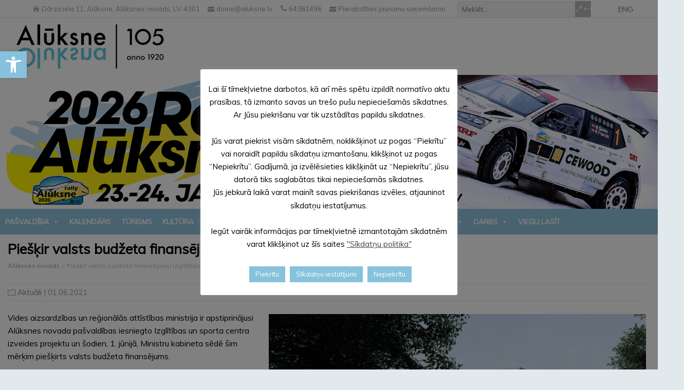

--- FILE ---
content_type: text/html; charset=UTF-8
request_url: https://aluksne.lv/index.php/2021/06/01/pieskir-valsts-budzeta-finansejumu-izglitibas-un-sporta-centram/
body_size: 31962
content:
<!DOCTYPE html>
<!--[if IE 7]>
<html class="ie ie7" lang="lv-LV">
<![endif]-->
<!--[if IE 8]>
<html class="ie ie8" lang="lv-LV">
<![endif]-->
<!--[if !(IE 7) | !(IE 8)  ]><!-->
<html lang="lv-LV">
<!--<![endif]-->
<head>

<div id="fb-root"></div>
<script async defer crossorigin="anonymous" src="https://connect.facebook.net/lv_LV/sdk.js#xfbml=1&version=v15.0" nonce="FCv8OBLN"></script>

  <meta charset="UTF-8" /> 
  <meta name="viewport" content="width=device-width" />  
  <link rel="pingback" href="https://aluksne.lv/xmlrpc.php">  
<style type='text/css'>		.page #container #main-content #content, .single #container #main-content #content, .error404 #container #main-content #content, .tribe-events-page-template #container #main-content #content { width: 100%; }		.blog #container #main-content #content, .archive #container #main-content #content, .search #container #main-content #content { width: 100%; } .archive #sidebar { display: none; }		.top-navigation ul { float: right; } body .top-navigation a, body .top-navigation a:visited { padding: 0 0 0 16px; }		#wrapper #container .highlight-text { background-color: #ffffff; }		html body, #wrapper blockquote, #wrapper q, #wrapper #container #comments .comment, #wrapper #container #comments .comment time, #wrapper #container #commentform .form-allowed-tags, #wrapper #container #commentform p, #wrapper input, #wrapper textarea, #wrapper button, #wrapper select, #wrapper #content .breadcrumb-navigation, #wrapper #main-content .post-meta, html #wrapper .tribe-events-schedule h3, html #wrapper .tribe-events-schedule span, #wrapper #tribe-events-content .tribe-events-calendar .tribe-events-month-event-title { font-family: "Muli", Arial, Helvetica, sans-serif; }		#wrapper #header .site-description { color: #86c2db; }    #wrapper h1, #wrapper h2, #wrapper h3, #wrapper h4, #wrapper h5, #wrapper h6, #wrapper #container .navigation .section-heading, #wrapper .info-box .info-box-headline, #wrapper #comments .entry-headline { font-family: "Muli", Arial, Helvetica, sans-serif; }		#wrapper #container #main-content section .entry-headline { font-family: "Muli", Arial, Helvetica, sans-serif; }		#wrapper #main-content .post-entry .post-entry-headline, #wrapper #main-content .grid-entry .grid-entry-headline, #wrapper #main-content .slides li a, #wrapper #main-content .home-list-posts ul li a, html #wrapper #main-content .tribe-events-list-event-title { font-family: "Muli", Arial, Helvetica, sans-serif; }    #wrapper #container #sidebar .sidebar-widget .sidebar-headline, #wrapper .happenstance_widget_content .tab_title a, #wrapper #wrapper-footer #footer .footer-widget .footer-headline { font-family: "Muli", Arial, Helvetica, sans-serif; }		#wrapper #header .menu-box ul li a { font-family: "Muli", Arial, Helvetica, sans-serif; }</style><meta name='robots' content='index, follow, max-image-preview:large, max-snippet:-1, max-video-preview:-1' />

	<!-- This site is optimized with the Yoast SEO plugin v26.8 - https://yoast.com/product/yoast-seo-wordpress/ -->
	<title>Piešķir valsts budžeta finansējumu Izglītības un sporta centram - Alūksnes novads</title>
<link data-rocket-preload as="style" href="https://fonts.googleapis.com/css?family=Open%20Sans%3A300%2C400%2C500%2C600%2C700%2C800%7CUbuntu%7CMuli%7COswald&#038;subset=greek%2Clatin%2Cgreek-ext%2Cvietnamese%2Ccyrillic-ext%2Clatin-ext%2Ccyrillic,latin,latin%2Clatin-ext&#038;display=swap" rel="preload">
<link href="https://fonts.googleapis.com/css?family=Open%20Sans%3A300%2C400%2C500%2C600%2C700%2C800%7CUbuntu%7CMuli%7COswald&#038;subset=greek%2Clatin%2Cgreek-ext%2Cvietnamese%2Ccyrillic-ext%2Clatin-ext%2Ccyrillic,latin,latin%2Clatin-ext&#038;display=swap" media="print" onload="this.media=&#039;all&#039;" rel="stylesheet">
<noscript data-wpr-hosted-gf-parameters=""><link rel="stylesheet" href="https://fonts.googleapis.com/css?family=Open%20Sans%3A300%2C400%2C500%2C600%2C700%2C800%7CUbuntu%7CMuli%7COswald&#038;subset=greek%2Clatin%2Cgreek-ext%2Cvietnamese%2Ccyrillic-ext%2Clatin-ext%2Ccyrillic,latin,latin%2Clatin-ext&#038;display=swap"></noscript>
	<link rel="canonical" href="https://aluksne.lv/index.php/2021/06/01/pieskir-valsts-budzeta-finansejumu-izglitibas-un-sporta-centram/" />
	<meta property="og:locale" content="lv_LV" />
	<meta property="og:type" content="article" />
	<meta property="og:title" content="Piešķir valsts budžeta finansējumu Izglītības un sporta centram - Alūksnes novads" />
	<meta property="og:description" content="Vides aizsardzības un reģionālās attīstības ministrija ir apstiprinājusi Alūksnes novada pašvaldības iesniegto Izglītības un sporta centra izveides projektu un šodien, 1. jūnijā, Ministru kabineta sēdē šim mērķim piešķirts valsts budžeta finansējums.  Kopējais valsts budžeta finansējums projektam būs 3 000 000,00 EUR, tajā...Lasīt visu" />
	<meta property="og:url" content="https://aluksne.lv/index.php/2021/06/01/pieskir-valsts-budzeta-finansejumu-izglitibas-un-sporta-centram/" />
	<meta property="og:site_name" content="Alūksnes novads" />
	<meta property="article:published_time" content="2021-06-01T13:36:10+00:00" />
	<meta property="og:image" content="https://aluksne.lv/wp-content/uploads/2021/06/aluksne1_Photo_-_3.jpg" />
	<meta property="og:image:width" content="1920" />
	<meta property="og:image:height" content="1080" />
	<meta property="og:image:type" content="image/jpeg" />
	<meta name="author" content="Evita Aploka" />
	<meta name="twitter:card" content="summary_large_image" />
	<meta name="twitter:label1" content="Written by" />
	<meta name="twitter:data1" content="Evita Aploka" />
	<meta name="twitter:label2" content="Est. reading time" />
	<meta name="twitter:data2" content="2 minūtes" />
	<script type="application/ld+json" class="yoast-schema-graph">{"@context":"https://schema.org","@graph":[{"@type":"Article","@id":"https://aluksne.lv/index.php/2021/06/01/pieskir-valsts-budzeta-finansejumu-izglitibas-un-sporta-centram/#article","isPartOf":{"@id":"https://aluksne.lv/index.php/2021/06/01/pieskir-valsts-budzeta-finansejumu-izglitibas-un-sporta-centram/"},"author":{"name":"Evita Aploka","@id":"https://aluksne.lv/#/schema/person/4253a8344867373e789e8273a40663d7"},"headline":"Piešķir valsts budžeta finansējumu Izglītības un sporta centram","datePublished":"2021-06-01T13:36:10+00:00","mainEntityOfPage":{"@id":"https://aluksne.lv/index.php/2021/06/01/pieskir-valsts-budzeta-finansejumu-izglitibas-un-sporta-centram/"},"wordCount":269,"image":{"@id":"https://aluksne.lv/index.php/2021/06/01/pieskir-valsts-budzeta-finansejumu-izglitibas-un-sporta-centram/#primaryimage"},"thumbnailUrl":"https://aluksne.lv/wp-content/uploads/2021/06/aluksne1_Photo_-_3.jpg","articleSection":["Aktuāli"],"inLanguage":"lv-LV"},{"@type":"WebPage","@id":"https://aluksne.lv/index.php/2021/06/01/pieskir-valsts-budzeta-finansejumu-izglitibas-un-sporta-centram/","url":"https://aluksne.lv/index.php/2021/06/01/pieskir-valsts-budzeta-finansejumu-izglitibas-un-sporta-centram/","name":"Piešķir valsts budžeta finansējumu Izglītības un sporta centram - Alūksnes novads","isPartOf":{"@id":"https://aluksne.lv/#website"},"primaryImageOfPage":{"@id":"https://aluksne.lv/index.php/2021/06/01/pieskir-valsts-budzeta-finansejumu-izglitibas-un-sporta-centram/#primaryimage"},"image":{"@id":"https://aluksne.lv/index.php/2021/06/01/pieskir-valsts-budzeta-finansejumu-izglitibas-un-sporta-centram/#primaryimage"},"thumbnailUrl":"https://aluksne.lv/wp-content/uploads/2021/06/aluksne1_Photo_-_3.jpg","datePublished":"2021-06-01T13:36:10+00:00","author":{"@id":"https://aluksne.lv/#/schema/person/4253a8344867373e789e8273a40663d7"},"breadcrumb":{"@id":"https://aluksne.lv/index.php/2021/06/01/pieskir-valsts-budzeta-finansejumu-izglitibas-un-sporta-centram/#breadcrumb"},"inLanguage":"lv-LV","potentialAction":[{"@type":"ReadAction","target":["https://aluksne.lv/index.php/2021/06/01/pieskir-valsts-budzeta-finansejumu-izglitibas-un-sporta-centram/"]}]},{"@type":"ImageObject","inLanguage":"lv-LV","@id":"https://aluksne.lv/index.php/2021/06/01/pieskir-valsts-budzeta-finansejumu-izglitibas-un-sporta-centram/#primaryimage","url":"https://aluksne.lv/wp-content/uploads/2021/06/aluksne1_Photo_-_3.jpg","contentUrl":"https://aluksne.lv/wp-content/uploads/2021/06/aluksne1_Photo_-_3.jpg","width":1920,"height":1080},{"@type":"BreadcrumbList","@id":"https://aluksne.lv/index.php/2021/06/01/pieskir-valsts-budzeta-finansejumu-izglitibas-un-sporta-centram/#breadcrumb","itemListElement":[{"@type":"ListItem","position":1,"name":"Home","item":"https://aluksne.lv/"},{"@type":"ListItem","position":2,"name":"Piešķir valsts budžeta finansējumu Izglītības un sporta centram"}]},{"@type":"WebSite","@id":"https://aluksne.lv/#website","url":"https://aluksne.lv/","name":"Alūksnes novads","description":"","potentialAction":[{"@type":"SearchAction","target":{"@type":"EntryPoint","urlTemplate":"https://aluksne.lv/?s={search_term_string}"},"query-input":{"@type":"PropertyValueSpecification","valueRequired":true,"valueName":"search_term_string"}}],"inLanguage":"lv-LV"},{"@type":"Person","@id":"https://aluksne.lv/#/schema/person/4253a8344867373e789e8273a40663d7","name":"Evita Aploka","image":{"@type":"ImageObject","inLanguage":"lv-LV","@id":"https://aluksne.lv/#/schema/person/image/","url":"https://secure.gravatar.com/avatar/d037b06a07d1928f5177782346d9b91c83787cf488daaae603ac1db6be0ea599?s=96&d=mm&r=g","contentUrl":"https://secure.gravatar.com/avatar/d037b06a07d1928f5177782346d9b91c83787cf488daaae603ac1db6be0ea599?s=96&d=mm&r=g","caption":"Evita Aploka"},"url":"https://aluksne.lv/index.php/author/evita/"}]}</script>
	<!-- / Yoast SEO plugin. -->


<link rel='dns-prefetch' href='//apis.google.com' />
<link rel='dns-prefetch' href='//connect.facebook.net' />
<link rel='dns-prefetch' href='//platform.twitter.com' />
<link rel='dns-prefetch' href='//fonts.googleapis.com' />
<link href='https://fonts.gstatic.com' crossorigin rel='preconnect' />
<link rel="alternate" type="application/rss+xml" title="Alūksnes novads&raquo; Plūsma" href="https://aluksne.lv/index.php/feed/" />
<link rel="alternate" type="application/rss+xml" title="Komentāru plūsma" href="https://aluksne.lv/index.php/comments/feed/" />
<link rel="alternate" type="application/rss+xml" title="Alūksnes novads &raquo; Piešķir valsts budžeta finansējumu Izglītības un sporta centram plūsma" href="https://aluksne.lv/index.php/2021/06/01/pieskir-valsts-budzeta-finansejumu-izglitibas-un-sporta-centram/feed/" />
<link rel="alternate" title="oEmbed (JSON)" type="application/json+oembed" href="https://aluksne.lv/index.php/wp-json/oembed/1.0/embed?url=https%3A%2F%2Faluksne.lv%2Findex.php%2F2021%2F06%2F01%2Fpieskir-valsts-budzeta-finansejumu-izglitibas-un-sporta-centram%2F" />
<link rel="alternate" title="oEmbed (XML)" type="text/xml+oembed" href="https://aluksne.lv/index.php/wp-json/oembed/1.0/embed?url=https%3A%2F%2Faluksne.lv%2Findex.php%2F2021%2F06%2F01%2Fpieskir-valsts-budzeta-finansejumu-izglitibas-un-sporta-centram%2F&#038;format=xml" />
		<!-- This site uses the Google Analytics by MonsterInsights plugin v9.11.1 - Using Analytics tracking - https://www.monsterinsights.com/ -->
							<script src="//www.googletagmanager.com/gtag/js?id=G-JQT8N4BEYX"  data-cfasync="false" data-wpfc-render="false" type="text/javascript" async></script>
			<script data-cfasync="false" data-wpfc-render="false" type="text/plain" data-cli-class="cli-blocker-script"  data-cli-script-type="analytics" data-cli-block="true"  data-cli-element-position="head">
				var mi_version = '9.11.1';
				var mi_track_user = true;
				var mi_no_track_reason = '';
								var MonsterInsightsDefaultLocations = {"page_location":"https:\/\/aluksne.lv\/index.php\/2021\/06\/01\/pieskir-valsts-budzeta-finansejumu-izglitibas-un-sporta-centram\/"};
								if ( typeof MonsterInsightsPrivacyGuardFilter === 'function' ) {
					var MonsterInsightsLocations = (typeof MonsterInsightsExcludeQuery === 'object') ? MonsterInsightsPrivacyGuardFilter( MonsterInsightsExcludeQuery ) : MonsterInsightsPrivacyGuardFilter( MonsterInsightsDefaultLocations );
				} else {
					var MonsterInsightsLocations = (typeof MonsterInsightsExcludeQuery === 'object') ? MonsterInsightsExcludeQuery : MonsterInsightsDefaultLocations;
				}

								var disableStrs = [
										'ga-disable-G-JQT8N4BEYX',
									];

				/* Function to detect opted out users */
				function __gtagTrackerIsOptedOut() {
					for (var index = 0; index < disableStrs.length; index++) {
						if (document.cookie.indexOf(disableStrs[index] + '=true') > -1) {
							return true;
						}
					}

					return false;
				}

				/* Disable tracking if the opt-out cookie exists. */
				if (__gtagTrackerIsOptedOut()) {
					for (var index = 0; index < disableStrs.length; index++) {
						window[disableStrs[index]] = true;
					}
				}

				/* Opt-out function */
				function __gtagTrackerOptout() {
					for (var index = 0; index < disableStrs.length; index++) {
						document.cookie = disableStrs[index] + '=true; expires=Thu, 31 Dec 2099 23:59:59 UTC; path=/';
						window[disableStrs[index]] = true;
					}
				}

				if ('undefined' === typeof gaOptout) {
					function gaOptout() {
						__gtagTrackerOptout();
					}
				}
								window.dataLayer = window.dataLayer || [];

				window.MonsterInsightsDualTracker = {
					helpers: {},
					trackers: {},
				};
				if (mi_track_user) {
					function __gtagDataLayer() {
						dataLayer.push(arguments);
					}

					function __gtagTracker(type, name, parameters) {
						if (!parameters) {
							parameters = {};
						}

						if (parameters.send_to) {
							__gtagDataLayer.apply(null, arguments);
							return;
						}

						if (type === 'event') {
														parameters.send_to = monsterinsights_frontend.v4_id;
							var hookName = name;
							if (typeof parameters['event_category'] !== 'undefined') {
								hookName = parameters['event_category'] + ':' + name;
							}

							if (typeof MonsterInsightsDualTracker.trackers[hookName] !== 'undefined') {
								MonsterInsightsDualTracker.trackers[hookName](parameters);
							} else {
								__gtagDataLayer('event', name, parameters);
							}
							
						} else {
							__gtagDataLayer.apply(null, arguments);
						}
					}

					__gtagTracker('js', new Date());
					__gtagTracker('set', {
						'developer_id.dZGIzZG': true,
											});
					if ( MonsterInsightsLocations.page_location ) {
						__gtagTracker('set', MonsterInsightsLocations);
					}
										__gtagTracker('config', 'G-JQT8N4BEYX', {"forceSSL":"true","anonymize_ip":"true"} );
										window.gtag = __gtagTracker;										(function () {
						/* https://developers.google.com/analytics/devguides/collection/analyticsjs/ */
						/* ga and __gaTracker compatibility shim. */
						var noopfn = function () {
							return null;
						};
						var newtracker = function () {
							return new Tracker();
						};
						var Tracker = function () {
							return null;
						};
						var p = Tracker.prototype;
						p.get = noopfn;
						p.set = noopfn;
						p.send = function () {
							var args = Array.prototype.slice.call(arguments);
							args.unshift('send');
							__gaTracker.apply(null, args);
						};
						var __gaTracker = function () {
							var len = arguments.length;
							if (len === 0) {
								return;
							}
							var f = arguments[len - 1];
							if (typeof f !== 'object' || f === null || typeof f.hitCallback !== 'function') {
								if ('send' === arguments[0]) {
									var hitConverted, hitObject = false, action;
									if ('event' === arguments[1]) {
										if ('undefined' !== typeof arguments[3]) {
											hitObject = {
												'eventAction': arguments[3],
												'eventCategory': arguments[2],
												'eventLabel': arguments[4],
												'value': arguments[5] ? arguments[5] : 1,
											}
										}
									}
									if ('pageview' === arguments[1]) {
										if ('undefined' !== typeof arguments[2]) {
											hitObject = {
												'eventAction': 'page_view',
												'page_path': arguments[2],
											}
										}
									}
									if (typeof arguments[2] === 'object') {
										hitObject = arguments[2];
									}
									if (typeof arguments[5] === 'object') {
										Object.assign(hitObject, arguments[5]);
									}
									if ('undefined' !== typeof arguments[1].hitType) {
										hitObject = arguments[1];
										if ('pageview' === hitObject.hitType) {
											hitObject.eventAction = 'page_view';
										}
									}
									if (hitObject) {
										action = 'timing' === arguments[1].hitType ? 'timing_complete' : hitObject.eventAction;
										hitConverted = mapArgs(hitObject);
										__gtagTracker('event', action, hitConverted);
									}
								}
								return;
							}

							function mapArgs(args) {
								var arg, hit = {};
								var gaMap = {
									'eventCategory': 'event_category',
									'eventAction': 'event_action',
									'eventLabel': 'event_label',
									'eventValue': 'event_value',
									'nonInteraction': 'non_interaction',
									'timingCategory': 'event_category',
									'timingVar': 'name',
									'timingValue': 'value',
									'timingLabel': 'event_label',
									'page': 'page_path',
									'location': 'page_location',
									'title': 'page_title',
									'referrer' : 'page_referrer',
								};
								for (arg in args) {
																		if (!(!args.hasOwnProperty(arg) || !gaMap.hasOwnProperty(arg))) {
										hit[gaMap[arg]] = args[arg];
									} else {
										hit[arg] = args[arg];
									}
								}
								return hit;
							}

							try {
								f.hitCallback();
							} catch (ex) {
							}
						};
						__gaTracker.create = newtracker;
						__gaTracker.getByName = newtracker;
						__gaTracker.getAll = function () {
							return [];
						};
						__gaTracker.remove = noopfn;
						__gaTracker.loaded = true;
						window['__gaTracker'] = __gaTracker;
					})();
									} else {
										console.log("");
					(function () {
						function __gtagTracker() {
							return null;
						}

						window['__gtagTracker'] = __gtagTracker;
						window['gtag'] = __gtagTracker;
					})();
									}
			</script>
							<!-- / Google Analytics by MonsterInsights -->
		<style id='wp-img-auto-sizes-contain-inline-css' type='text/css'>
img:is([sizes=auto i],[sizes^="auto," i]){contain-intrinsic-size:3000px 1500px}
/*# sourceURL=wp-img-auto-sizes-contain-inline-css */
</style>

<link rel='stylesheet' id='twbbwg-global-css' href='https://aluksne.lv/wp-content/plugins/photo-gallery/booster/assets/css/global.css?ver=1.0.0' type='text/css' media='all' />
<style id='wp-emoji-styles-inline-css' type='text/css'>

	img.wp-smiley, img.emoji {
		display: inline !important;
		border: none !important;
		box-shadow: none !important;
		height: 1em !important;
		width: 1em !important;
		margin: 0 0.07em !important;
		vertical-align: -0.1em !important;
		background: none !important;
		padding: 0 !important;
	}
/*# sourceURL=wp-emoji-styles-inline-css */
</style>
<style id='wp-block-library-inline-css' type='text/css'>
:root{--wp-block-synced-color:#7a00df;--wp-block-synced-color--rgb:122,0,223;--wp-bound-block-color:var(--wp-block-synced-color);--wp-editor-canvas-background:#ddd;--wp-admin-theme-color:#007cba;--wp-admin-theme-color--rgb:0,124,186;--wp-admin-theme-color-darker-10:#006ba1;--wp-admin-theme-color-darker-10--rgb:0,107,160.5;--wp-admin-theme-color-darker-20:#005a87;--wp-admin-theme-color-darker-20--rgb:0,90,135;--wp-admin-border-width-focus:2px}@media (min-resolution:192dpi){:root{--wp-admin-border-width-focus:1.5px}}.wp-element-button{cursor:pointer}:root .has-very-light-gray-background-color{background-color:#eee}:root .has-very-dark-gray-background-color{background-color:#313131}:root .has-very-light-gray-color{color:#eee}:root .has-very-dark-gray-color{color:#313131}:root .has-vivid-green-cyan-to-vivid-cyan-blue-gradient-background{background:linear-gradient(135deg,#00d084,#0693e3)}:root .has-purple-crush-gradient-background{background:linear-gradient(135deg,#34e2e4,#4721fb 50%,#ab1dfe)}:root .has-hazy-dawn-gradient-background{background:linear-gradient(135deg,#faaca8,#dad0ec)}:root .has-subdued-olive-gradient-background{background:linear-gradient(135deg,#fafae1,#67a671)}:root .has-atomic-cream-gradient-background{background:linear-gradient(135deg,#fdd79a,#004a59)}:root .has-nightshade-gradient-background{background:linear-gradient(135deg,#330968,#31cdcf)}:root .has-midnight-gradient-background{background:linear-gradient(135deg,#020381,#2874fc)}:root{--wp--preset--font-size--normal:16px;--wp--preset--font-size--huge:42px}.has-regular-font-size{font-size:1em}.has-larger-font-size{font-size:2.625em}.has-normal-font-size{font-size:var(--wp--preset--font-size--normal)}.has-huge-font-size{font-size:var(--wp--preset--font-size--huge)}:root .has-text-align-center{text-align:center}:root .has-text-align-left{text-align:left}:root .has-text-align-right{text-align:right}.has-fit-text{white-space:nowrap!important}#end-resizable-editor-section{display:none}.aligncenter{clear:both}.items-justified-left{justify-content:flex-start}.items-justified-center{justify-content:center}.items-justified-right{justify-content:flex-end}.items-justified-space-between{justify-content:space-between}.screen-reader-text{word-wrap:normal!important;border:0;clip-path:inset(50%);height:1px;margin:-1px;overflow:hidden;padding:0;position:absolute;width:1px}.screen-reader-text:focus{background-color:#ddd;clip-path:none;color:#444;display:block;font-size:1em;height:auto;left:5px;line-height:normal;padding:15px 23px 14px;text-decoration:none;top:5px;width:auto;z-index:100000}html :where(.has-border-color){border-style:solid}html :where([style*=border-top-color]){border-top-style:solid}html :where([style*=border-right-color]){border-right-style:solid}html :where([style*=border-bottom-color]){border-bottom-style:solid}html :where([style*=border-left-color]){border-left-style:solid}html :where([style*=border-width]){border-style:solid}html :where([style*=border-top-width]){border-top-style:solid}html :where([style*=border-right-width]){border-right-style:solid}html :where([style*=border-bottom-width]){border-bottom-style:solid}html :where([style*=border-left-width]){border-left-style:solid}html :where(img[class*=wp-image-]){height:auto;max-width:100%}:where(figure){margin:0 0 1em}html :where(.is-position-sticky){--wp-admin--admin-bar--position-offset:var(--wp-admin--admin-bar--height,0px)}@media screen and (max-width:600px){html :where(.is-position-sticky){--wp-admin--admin-bar--position-offset:0px}}

/*# sourceURL=wp-block-library-inline-css */
</style><style id='wp-block-paragraph-inline-css' type='text/css'>
.is-small-text{font-size:.875em}.is-regular-text{font-size:1em}.is-large-text{font-size:2.25em}.is-larger-text{font-size:3em}.has-drop-cap:not(:focus):first-letter{float:left;font-size:8.4em;font-style:normal;font-weight:100;line-height:.68;margin:.05em .1em 0 0;text-transform:uppercase}body.rtl .has-drop-cap:not(:focus):first-letter{float:none;margin-left:.1em}p.has-drop-cap.has-background{overflow:hidden}:root :where(p.has-background){padding:1.25em 2.375em}:where(p.has-text-color:not(.has-link-color)) a{color:inherit}p.has-text-align-left[style*="writing-mode:vertical-lr"],p.has-text-align-right[style*="writing-mode:vertical-rl"]{rotate:180deg}
/*# sourceURL=https://aluksne.lv/wp-content/plugins/gutenberg/build/styles/block-library/paragraph/style.min.css */
</style>
<style id='global-styles-inline-css' type='text/css'>
:root{--wp--preset--aspect-ratio--square: 1;--wp--preset--aspect-ratio--4-3: 4/3;--wp--preset--aspect-ratio--3-4: 3/4;--wp--preset--aspect-ratio--3-2: 3/2;--wp--preset--aspect-ratio--2-3: 2/3;--wp--preset--aspect-ratio--16-9: 16/9;--wp--preset--aspect-ratio--9-16: 9/16;--wp--preset--color--black: #000000;--wp--preset--color--cyan-bluish-gray: #abb8c3;--wp--preset--color--white: #ffffff;--wp--preset--color--pale-pink: #f78da7;--wp--preset--color--vivid-red: #cf2e2e;--wp--preset--color--luminous-vivid-orange: #ff6900;--wp--preset--color--luminous-vivid-amber: #fcb900;--wp--preset--color--light-green-cyan: #7bdcb5;--wp--preset--color--vivid-green-cyan: #00d084;--wp--preset--color--pale-cyan-blue: #8ed1fc;--wp--preset--color--vivid-cyan-blue: #0693e3;--wp--preset--color--vivid-purple: #9b51e0;--wp--preset--gradient--vivid-cyan-blue-to-vivid-purple: linear-gradient(135deg,rgb(6,147,227) 0%,rgb(155,81,224) 100%);--wp--preset--gradient--light-green-cyan-to-vivid-green-cyan: linear-gradient(135deg,rgb(122,220,180) 0%,rgb(0,208,130) 100%);--wp--preset--gradient--luminous-vivid-amber-to-luminous-vivid-orange: linear-gradient(135deg,rgb(252,185,0) 0%,rgb(255,105,0) 100%);--wp--preset--gradient--luminous-vivid-orange-to-vivid-red: linear-gradient(135deg,rgb(255,105,0) 0%,rgb(207,46,46) 100%);--wp--preset--gradient--very-light-gray-to-cyan-bluish-gray: linear-gradient(135deg,rgb(238,238,238) 0%,rgb(169,184,195) 100%);--wp--preset--gradient--cool-to-warm-spectrum: linear-gradient(135deg,rgb(74,234,220) 0%,rgb(151,120,209) 20%,rgb(207,42,186) 40%,rgb(238,44,130) 60%,rgb(251,105,98) 80%,rgb(254,248,76) 100%);--wp--preset--gradient--blush-light-purple: linear-gradient(135deg,rgb(255,206,236) 0%,rgb(152,150,240) 100%);--wp--preset--gradient--blush-bordeaux: linear-gradient(135deg,rgb(254,205,165) 0%,rgb(254,45,45) 50%,rgb(107,0,62) 100%);--wp--preset--gradient--luminous-dusk: linear-gradient(135deg,rgb(255,203,112) 0%,rgb(199,81,192) 50%,rgb(65,88,208) 100%);--wp--preset--gradient--pale-ocean: linear-gradient(135deg,rgb(255,245,203) 0%,rgb(182,227,212) 50%,rgb(51,167,181) 100%);--wp--preset--gradient--electric-grass: linear-gradient(135deg,rgb(202,248,128) 0%,rgb(113,206,126) 100%);--wp--preset--gradient--midnight: linear-gradient(135deg,rgb(2,3,129) 0%,rgb(40,116,252) 100%);--wp--preset--font-size--small: 13px;--wp--preset--font-size--medium: 20px;--wp--preset--font-size--large: 36px;--wp--preset--font-size--x-large: 42px;--wp--preset--spacing--20: 0.44rem;--wp--preset--spacing--30: 0.67rem;--wp--preset--spacing--40: 1rem;--wp--preset--spacing--50: 1.5rem;--wp--preset--spacing--60: 2.25rem;--wp--preset--spacing--70: 3.38rem;--wp--preset--spacing--80: 5.06rem;--wp--preset--shadow--natural: 6px 6px 9px rgba(0, 0, 0, 0.2);--wp--preset--shadow--deep: 12px 12px 50px rgba(0, 0, 0, 0.4);--wp--preset--shadow--sharp: 6px 6px 0px rgba(0, 0, 0, 0.2);--wp--preset--shadow--outlined: 6px 6px 0px -3px rgb(255, 255, 255), 6px 6px rgb(0, 0, 0);--wp--preset--shadow--crisp: 6px 6px 0px rgb(0, 0, 0);}:where(body) { margin: 0; }:where(.is-layout-flex){gap: 0.5em;}:where(.is-layout-grid){gap: 0.5em;}body .is-layout-flex{display: flex;}.is-layout-flex{flex-wrap: wrap;align-items: center;}.is-layout-flex > :is(*, div){margin: 0;}body .is-layout-grid{display: grid;}.is-layout-grid > :is(*, div){margin: 0;}body{padding-top: 0px;padding-right: 0px;padding-bottom: 0px;padding-left: 0px;}a:where(:not(.wp-element-button)){text-decoration: underline;}:root :where(.wp-element-button, .wp-block-button__link){background-color: #32373c;border-width: 0;color: #fff;font-family: inherit;font-size: inherit;font-style: inherit;font-weight: inherit;letter-spacing: inherit;line-height: inherit;padding-top: calc(0.667em + 2px);padding-right: calc(1.333em + 2px);padding-bottom: calc(0.667em + 2px);padding-left: calc(1.333em + 2px);text-decoration: none;text-transform: inherit;}.has-black-color{color: var(--wp--preset--color--black) !important;}.has-cyan-bluish-gray-color{color: var(--wp--preset--color--cyan-bluish-gray) !important;}.has-white-color{color: var(--wp--preset--color--white) !important;}.has-pale-pink-color{color: var(--wp--preset--color--pale-pink) !important;}.has-vivid-red-color{color: var(--wp--preset--color--vivid-red) !important;}.has-luminous-vivid-orange-color{color: var(--wp--preset--color--luminous-vivid-orange) !important;}.has-luminous-vivid-amber-color{color: var(--wp--preset--color--luminous-vivid-amber) !important;}.has-light-green-cyan-color{color: var(--wp--preset--color--light-green-cyan) !important;}.has-vivid-green-cyan-color{color: var(--wp--preset--color--vivid-green-cyan) !important;}.has-pale-cyan-blue-color{color: var(--wp--preset--color--pale-cyan-blue) !important;}.has-vivid-cyan-blue-color{color: var(--wp--preset--color--vivid-cyan-blue) !important;}.has-vivid-purple-color{color: var(--wp--preset--color--vivid-purple) !important;}.has-black-background-color{background-color: var(--wp--preset--color--black) !important;}.has-cyan-bluish-gray-background-color{background-color: var(--wp--preset--color--cyan-bluish-gray) !important;}.has-white-background-color{background-color: var(--wp--preset--color--white) !important;}.has-pale-pink-background-color{background-color: var(--wp--preset--color--pale-pink) !important;}.has-vivid-red-background-color{background-color: var(--wp--preset--color--vivid-red) !important;}.has-luminous-vivid-orange-background-color{background-color: var(--wp--preset--color--luminous-vivid-orange) !important;}.has-luminous-vivid-amber-background-color{background-color: var(--wp--preset--color--luminous-vivid-amber) !important;}.has-light-green-cyan-background-color{background-color: var(--wp--preset--color--light-green-cyan) !important;}.has-vivid-green-cyan-background-color{background-color: var(--wp--preset--color--vivid-green-cyan) !important;}.has-pale-cyan-blue-background-color{background-color: var(--wp--preset--color--pale-cyan-blue) !important;}.has-vivid-cyan-blue-background-color{background-color: var(--wp--preset--color--vivid-cyan-blue) !important;}.has-vivid-purple-background-color{background-color: var(--wp--preset--color--vivid-purple) !important;}.has-black-border-color{border-color: var(--wp--preset--color--black) !important;}.has-cyan-bluish-gray-border-color{border-color: var(--wp--preset--color--cyan-bluish-gray) !important;}.has-white-border-color{border-color: var(--wp--preset--color--white) !important;}.has-pale-pink-border-color{border-color: var(--wp--preset--color--pale-pink) !important;}.has-vivid-red-border-color{border-color: var(--wp--preset--color--vivid-red) !important;}.has-luminous-vivid-orange-border-color{border-color: var(--wp--preset--color--luminous-vivid-orange) !important;}.has-luminous-vivid-amber-border-color{border-color: var(--wp--preset--color--luminous-vivid-amber) !important;}.has-light-green-cyan-border-color{border-color: var(--wp--preset--color--light-green-cyan) !important;}.has-vivid-green-cyan-border-color{border-color: var(--wp--preset--color--vivid-green-cyan) !important;}.has-pale-cyan-blue-border-color{border-color: var(--wp--preset--color--pale-cyan-blue) !important;}.has-vivid-cyan-blue-border-color{border-color: var(--wp--preset--color--vivid-cyan-blue) !important;}.has-vivid-purple-border-color{border-color: var(--wp--preset--color--vivid-purple) !important;}.has-vivid-cyan-blue-to-vivid-purple-gradient-background{background: var(--wp--preset--gradient--vivid-cyan-blue-to-vivid-purple) !important;}.has-light-green-cyan-to-vivid-green-cyan-gradient-background{background: var(--wp--preset--gradient--light-green-cyan-to-vivid-green-cyan) !important;}.has-luminous-vivid-amber-to-luminous-vivid-orange-gradient-background{background: var(--wp--preset--gradient--luminous-vivid-amber-to-luminous-vivid-orange) !important;}.has-luminous-vivid-orange-to-vivid-red-gradient-background{background: var(--wp--preset--gradient--luminous-vivid-orange-to-vivid-red) !important;}.has-very-light-gray-to-cyan-bluish-gray-gradient-background{background: var(--wp--preset--gradient--very-light-gray-to-cyan-bluish-gray) !important;}.has-cool-to-warm-spectrum-gradient-background{background: var(--wp--preset--gradient--cool-to-warm-spectrum) !important;}.has-blush-light-purple-gradient-background{background: var(--wp--preset--gradient--blush-light-purple) !important;}.has-blush-bordeaux-gradient-background{background: var(--wp--preset--gradient--blush-bordeaux) !important;}.has-luminous-dusk-gradient-background{background: var(--wp--preset--gradient--luminous-dusk) !important;}.has-pale-ocean-gradient-background{background: var(--wp--preset--gradient--pale-ocean) !important;}.has-electric-grass-gradient-background{background: var(--wp--preset--gradient--electric-grass) !important;}.has-midnight-gradient-background{background: var(--wp--preset--gradient--midnight) !important;}.has-small-font-size{font-size: var(--wp--preset--font-size--small) !important;}.has-medium-font-size{font-size: var(--wp--preset--font-size--medium) !important;}.has-large-font-size{font-size: var(--wp--preset--font-size--large) !important;}.has-x-large-font-size{font-size: var(--wp--preset--font-size--x-large) !important;}
/*# sourceURL=global-styles-inline-css */
</style>

<style id='classic-theme-styles-inline-css' type='text/css'>
.wp-block-button__link{background-color:#32373c;border-radius:9999px;box-shadow:none;color:#fff;font-size:1.125em;padding:calc(.667em + 2px) calc(1.333em + 2px);text-decoration:none}.wp-block-file__button{background:#32373c;color:#fff}.wp-block-accordion-heading{margin:0}.wp-block-accordion-heading__toggle{background-color:inherit!important;color:inherit!important}.wp-block-accordion-heading__toggle:not(:focus-visible){outline:none}.wp-block-accordion-heading__toggle:focus,.wp-block-accordion-heading__toggle:hover{background-color:inherit!important;border:none;box-shadow:none;color:inherit;padding:var(--wp--preset--spacing--20,1em) 0;text-decoration:none}.wp-block-accordion-heading__toggle:focus-visible{outline:auto;outline-offset:0}
/*# sourceURL=https://aluksne.lv/wp-content/plugins/gutenberg/build/styles/block-library/classic.min.css */
</style>
<link rel='stylesheet' id='pb_animate-css' href='https://aluksne.lv/wp-content/plugins/ays-popup-box/public/css/animate.css?ver=6.1.2' type='text/css' media='all' />
<link rel='stylesheet' id='cookie-law-info-css' href='https://aluksne.lv/wp-content/plugins/cookie-law-info/legacy/public/css/cookie-law-info-public.css?ver=3.3.9.1' type='text/css' media='all' />
<link rel='stylesheet' id='cookie-law-info-gdpr-css' href='https://aluksne.lv/wp-content/plugins/cookie-law-info/legacy/public/css/cookie-law-info-gdpr.css?ver=3.3.9.1' type='text/css' media='all' />
<link rel='stylesheet' id='bwg_fonts-css' href='https://aluksne.lv/wp-content/plugins/photo-gallery/css/bwg-fonts/fonts.css?ver=0.0.1' type='text/css' media='all' />
<link rel='stylesheet' id='sumoselect-css' href='https://aluksne.lv/wp-content/plugins/photo-gallery/css/sumoselect.min.css?ver=3.4.6' type='text/css' media='all' />
<link rel='stylesheet' id='mCustomScrollbar-css' href='https://aluksne.lv/wp-content/plugins/photo-gallery/css/jquery.mCustomScrollbar.min.css?ver=3.1.5' type='text/css' media='all' />

<link rel='stylesheet' id='bwg_frontend-css' href='https://aluksne.lv/wp-content/plugins/photo-gallery/css/styles.min.css?ver=2.8.21' type='text/css' media='all' />
<link rel='stylesheet' id='wdps_frontend-css' href='https://aluksne.lv/wp-content/plugins/post-slider-wd/css/wdps_frontend.css?ver=2.0.60' type='text/css' media='all' />
<link rel='stylesheet' id='wdps_effects-css' href='https://aluksne.lv/wp-content/plugins/post-slider-wd/css/wdps_effects.css?ver=2.0.60' type='text/css' media='all' />
<link rel='stylesheet' id='wdps_font-awesome-css' href='https://aluksne.lv/wp-content/plugins/post-slider-wd/css/font-awesome/font-awesome.css?ver=4.6.3' type='text/css' media='all' />

<link rel='stylesheet' id='searchandfilter-css' href='https://aluksne.lv/wp-content/plugins/search-filter/style.css?ver=1' type='text/css' media='all' />
<link rel='stylesheet' id='ecwd-popup-style-css' href='https://aluksne.lv/wp-content/plugins/event-calendar-wd/css/ecwd_popup.css?ver=5.1.55_5a2a3e796122e' type='text/css' media='all' />
<link rel='stylesheet' id='ecwd_font-awesome-css' href='https://aluksne.lv/wp-content/plugins/event-calendar-wd/css/font-awesome/font-awesome.css?ver=5.1.55_5a2a3e796122e' type='text/css' media='all' />
<link rel='stylesheet' id='ecwd-public-css' href='https://aluksne.lv/wp-content/plugins/event-calendar-wd/css/style.css?ver=5.1.55_5a2a3e796122e' type='text/css' media='all' />
<link rel='stylesheet' id='megamenu-css' href='https://aluksne.lv/wp-content/uploads/maxmegamenu/style.css?ver=21aabc' type='text/css' media='all' />
<link rel='stylesheet' id='dashicons-css' href='https://aluksne.lv/wp-includes/css/dashicons.min.css?ver=6.9' type='text/css' media='all' />
<link rel='stylesheet' id='pojo-a11y-css' href='https://aluksne.lv/wp-content/plugins/pojo-accessibility/modules/legacy/assets/css/style.min.css?ver=1.0.0' type='text/css' media='all' />






<link rel='stylesheet' id='happenstance-style-green-css' href='https://aluksne.lv/wp-content/themes/happenstance-premium/css/colors/green.css?ver=6.9' type='text/css' media='all' />
<link rel='stylesheet' id='happenstance-elegantfont-css' href='https://aluksne.lv/wp-content/themes/happenstance-premium/css/elegantfont.css?ver=6.9' type='text/css' media='all' />
<link rel='stylesheet' id='happenstance-style-css' href='https://aluksne.lv/wp-content/themes/happenstance-premium/style.css?ver=6.9' type='text/css' media='all' />

<link rel='stylesheet' id='happenstance-tab-widget-css' href='https://aluksne.lv/wp-content/themes/happenstance-premium/functions/fe/wp-tab-widget/css/wp-tab-widget.css?ver=6.9' type='text/css' media='all' />
<link rel='stylesheet' id='newsletter-css' href='https://aluksne.lv/wp-content/plugins/newsletter/style.css?ver=9.1.0' type='text/css' media='all' />
<link rel='stylesheet' id='slb_core-css' href='https://aluksne.lv/wp-content/plugins/simple-lightbox/client/css/app.css?ver=2.9.4' type='text/css' media='all' />
<script type="text/javascript" src="https://aluksne.lv/wp-includes/js/jquery/jquery.min.js?ver=3.7.1" id="jquery-core-js"></script>
<script type="text/javascript" src="https://aluksne.lv/wp-includes/js/jquery/jquery-migrate.min.js?ver=3.4.1" id="jquery-migrate-js"></script>
<script type="text/javascript" src="https://aluksne.lv/wp-content/plugins/photo-gallery/booster/assets/js/circle-progress.js?ver=1.2.2" id="twbbwg-circle-js"></script>
<script type="text/javascript" id="twbbwg-global-js-extra">
/* <![CDATA[ */
var twb = {"nonce":"db42b9dbbf","ajax_url":"https://aluksne.lv/wp-admin/admin-ajax.php","plugin_url":"https://aluksne.lv/wp-content/plugins/photo-gallery/booster","href":"https://aluksne.lv/wp-admin/admin.php?page=twbbwg_photo-gallery"};
var twb = {"nonce":"db42b9dbbf","ajax_url":"https://aluksne.lv/wp-admin/admin-ajax.php","plugin_url":"https://aluksne.lv/wp-content/plugins/photo-gallery/booster","href":"https://aluksne.lv/wp-admin/admin.php?page=twbbwg_photo-gallery"};
//# sourceURL=twbbwg-global-js-extra
/* ]]> */
</script>
<script type="text/javascript" src="https://aluksne.lv/wp-content/plugins/photo-gallery/booster/assets/js/global.js?ver=1.0.0" id="twbbwg-global-js"></script>
<script type="text/javascript" src="https://aluksne.lv/wp-content/plugins/event-calendar-wd/js/ecwd_popup.js?ver=5.1.55_5a2a3e796122e" id="ecwd-popup-js"></script>
<script type="text/javascript" src="https://aluksne.lv/wp-includes/js/jquery/ui/core.min.js?ver=1.13.3" id="jquery-ui-core-js"></script>
<script type="text/javascript" src="https://aluksne.lv/wp-includes/js/jquery/ui/mouse.min.js?ver=1.13.3" id="jquery-ui-mouse-js"></script>
<script type="text/javascript" src="https://aluksne.lv/wp-includes/js/jquery/ui/draggable.min.js?ver=1.13.3" id="jquery-ui-draggable-js"></script>
<script type="text/javascript" src="https://aluksne.lv/wp-includes/js/imagesloaded.min.js?ver=5.0.0" id="imagesloaded-js"></script>
<script type="text/javascript" src="https://aluksne.lv/wp-includes/js/masonry.min.js?ver=4.2.2" id="masonry-js"></script>
<script type="text/javascript" id="ecwd-public-js-extra">
/* <![CDATA[ */
var ecwd = {"ajaxurl":"https://aluksne.lv/wp-admin/admin-ajax.php","ajaxnonce":"8911a46e7f","loadingText":"Iel\u0101d\u0113jas...","event_popup_title_text":"Notikumi","plugin_url":"https://aluksne.lv/wp-content/plugins/event-calendar-wd","gmap_type":"ROADMAP","gmap_redirect":"","gmap_key":"","gmap_style":""};
//# sourceURL=ecwd-public-js-extra
/* ]]> */
</script>
<script type="text/javascript" src="https://aluksne.lv/wp-content/plugins/event-calendar-wd/js/scripts.js?ver=5.1.55_5a2a3e796122e" id="ecwd-public-js"></script>
<script type="text/plain" data-cli-class="cli-blocker-script"  data-cli-script-type="analytics" data-cli-block="true"  data-cli-element-position="head" src="https://aluksne.lv/wp-content/plugins/google-analytics-for-wordpress/assets/js/frontend-gtag.min.js?ver=9.11.1" id="monsterinsights-frontend-script-js" async="async" data-wp-strategy="async"></script>
<script data-cfasync="false" data-wpfc-render="false" type="text/javascript" id='monsterinsights-frontend-script-js-extra'>/* <![CDATA[ */
var monsterinsights_frontend = {"js_events_tracking":"true","download_extensions":"","inbound_paths":"[]","home_url":"https:\/\/aluksne.lv","hash_tracking":"false","v4_id":"G-JQT8N4BEYX"};/* ]]> */
</script>
<script type="text/javascript" id="ays-pb-js-extra">
/* <![CDATA[ */
var pbLocalizeObj = {"ajax":"https://aluksne.lv/wp-admin/admin-ajax.php","seconds":"seconds","thisWillClose":"This will close in","icons":{"close_icon":"\u003Csvg class=\"ays_pb_material_close_icon\" xmlns=\"https://www.w3.org/2000/svg\" height=\"36px\" viewBox=\"0 0 24 24\" width=\"36px\" fill=\"#000000\" alt=\"Pop-up Close\"\u003E\u003Cpath d=\"M0 0h24v24H0z\" fill=\"none\"/\u003E\u003Cpath d=\"M19 6.41L17.59 5 12 10.59 6.41 5 5 6.41 10.59 12 5 17.59 6.41 19 12 13.41 17.59 19 19 17.59 13.41 12z\"/\u003E\u003C/svg\u003E","close_circle_icon":"\u003Csvg class=\"ays_pb_material_close_circle_icon\" xmlns=\"https://www.w3.org/2000/svg\" height=\"24\" viewBox=\"0 0 24 24\" width=\"36\" alt=\"Pop-up Close\"\u003E\u003Cpath d=\"M0 0h24v24H0z\" fill=\"none\"/\u003E\u003Cpath d=\"M12 2C6.47 2 2 6.47 2 12s4.47 10 10 10 10-4.47 10-10S17.53 2 12 2zm5 13.59L15.59 17 12 13.41 8.41 17 7 15.59 10.59 12 7 8.41 8.41 7 12 10.59 15.59 7 17 8.41 13.41 12 17 15.59z\"/\u003E\u003C/svg\u003E","volume_up_icon":"\u003Csvg class=\"ays_pb_fa_volume\" xmlns=\"https://www.w3.org/2000/svg\" height=\"24\" viewBox=\"0 0 24 24\" width=\"36\"\u003E\u003Cpath d=\"M0 0h24v24H0z\" fill=\"none\"/\u003E\u003Cpath d=\"M3 9v6h4l5 5V4L7 9H3zm13.5 3c0-1.77-1.02-3.29-2.5-4.03v8.05c1.48-.73 2.5-2.25 2.5-4.02zM14 3.23v2.06c2.89.86 5 3.54 5 6.71s-2.11 5.85-5 6.71v2.06c4.01-.91 7-4.49 7-8.77s-2.99-7.86-7-8.77z\"/\u003E\u003C/svg\u003E","volume_mute_icon":"\u003Csvg xmlns=\"https://www.w3.org/2000/svg\" height=\"24\" viewBox=\"0 0 24 24\" width=\"24\"\u003E\u003Cpath d=\"M0 0h24v24H0z\" fill=\"none\"/\u003E\u003Cpath d=\"M7 9v6h4l5 5V4l-5 5H7z\"/\u003E\u003C/svg\u003E"}};
//# sourceURL=ays-pb-js-extra
/* ]]> */
</script>
<script type="text/javascript" src="https://aluksne.lv/wp-content/plugins/ays-popup-box/public/js/ays-pb-public.js?ver=6.1.2" id="ays-pb-js"></script>
<script type="text/javascript" id="cookie-law-info-js-extra">
/* <![CDATA[ */
var Cli_Data = {"nn_cookie_ids":["NID","VISITOR_PRIVACY_METADATA","_ga_*","ytidb::LAST_RESULT_ENTRY_KEY","yt-remote-session-app","yt-remote-cast-installed","yt-remote-session-name","yt-remote-fast-check-period","_ga","CONSENT","ARRAffinitySameSite","ARRAffinity","YSC","VISITOR_INFO1_LIVE","yt-remote-device-id","yt-remote-connected-devices","_gid","_gat_gtag_UA_52832311_1","_ga_JQT8N4BEYX","langc","timeout"],"cookielist":[],"non_necessary_cookies":{"necessary":["ARRAffinitySameSite","ARRAffinity"],"functional":["ytidb::LAST_RESULT_ENTRY_KEY","yt-remote-session-app","yt-remote-cast-installed","yt-remote-session-name","yt-remote-fast-check-period"],"analytics":["_ga_*","_ga","CONSENT","_gid","_gat_gtag_UA_52832311_1","_ga_JQT8N4BEYX"],"advertisement":["NID","VISITOR_PRIVACY_METADATA","YSC","VISITOR_INFO1_LIVE","yt-remote-device-id","yt-remote-connected-devices"],"others":["langc","timeout"]},"ccpaEnabled":"","ccpaRegionBased":"","ccpaBarEnabled":"","strictlyEnabled":["necessary","obligatoire"],"ccpaType":"gdpr","js_blocking":"1","custom_integration":"","triggerDomRefresh":"","secure_cookies":""};
var cli_cookiebar_settings = {"animate_speed_hide":"500","animate_speed_show":"500","background":"#FFF","border":"#b1a6a6c2","border_on":"","button_1_button_colour":"#86c2db","button_1_button_hover":"#6b9baf","button_1_link_colour":"#fff","button_1_as_button":"1","button_1_new_win":"","button_2_button_colour":"#333","button_2_button_hover":"#292929","button_2_link_colour":"#444","button_2_as_button":"","button_2_hidebar":"1","button_3_button_colour":"#86c2db","button_3_button_hover":"#6b9baf","button_3_link_colour":"#fff","button_3_as_button":"1","button_3_new_win":"","button_4_button_colour":"#86c2db","button_4_button_hover":"#6b9baf","button_4_link_colour":"#fff","button_4_as_button":"1","button_7_button_colour":"#86c2db","button_7_button_hover":"#6b9baf","button_7_link_colour":"#fff","button_7_as_button":"1","button_7_new_win":"","font_family":"inherit","header_fix":"","notify_animate_hide":"1","notify_animate_show":"1","notify_div_id":"#cookie-law-info-bar","notify_position_horizontal":"right","notify_position_vertical":"bottom","scroll_close":"","scroll_close_reload":"","accept_close_reload":"","reject_close_reload":"","showagain_tab":"","showagain_background":"#fff","showagain_border":"#000","showagain_div_id":"#cookie-law-info-again","showagain_x_position":"100px","text":"#000","show_once_yn":"","show_once":"10000","logging_on":"","as_popup":"","popup_overlay":"1","bar_heading_text":"","cookie_bar_as":"popup","popup_showagain_position":"bottom-right","widget_position":"left"};
var log_object = {"ajax_url":"https://aluksne.lv/wp-admin/admin-ajax.php"};
//# sourceURL=cookie-law-info-js-extra
/* ]]> */
</script>
<script type="text/javascript" src="https://aluksne.lv/wp-content/plugins/cookie-law-info/legacy/public/js/cookie-law-info-public.js?ver=3.3.9.1" id="cookie-law-info-js"></script>
<script type="text/javascript" src="https://aluksne.lv/wp-content/plugins/photo-gallery/js/jquery.sumoselect.min.js?ver=3.4.6" id="sumoselect-js"></script>
<script type="text/javascript" src="https://aluksne.lv/wp-content/plugins/photo-gallery/js/tocca.min.js?ver=2.0.9" id="bwg_mobile-js"></script>
<script type="text/javascript" src="https://aluksne.lv/wp-content/plugins/photo-gallery/js/jquery.mCustomScrollbar.concat.min.js?ver=3.1.5" id="mCustomScrollbar-js"></script>
<script type="text/javascript" src="https://aluksne.lv/wp-content/plugins/photo-gallery/js/jquery.fullscreen.min.js?ver=0.6.0" id="jquery-fullscreen-js"></script>
<script type="text/javascript" id="bwg_frontend-js-extra">
/* <![CDATA[ */
var bwg_objectsL10n = {"bwg_field_required":"field is required.","bwg_mail_validation":"This is not a valid email address.","bwg_search_result":"There are no images matching your search.","bwg_select_tag":"Select Tag","bwg_order_by":"Order By","bwg_search":"Search","bwg_show_ecommerce":"Show Ecommerce","bwg_hide_ecommerce":"Hide Ecommerce","bwg_show_comments":"Show Comments","bwg_hide_comments":"Hide Comments","bwg_restore":"Restore","bwg_maximize":"Maximize","bwg_fullscreen":"Fullscreen","bwg_exit_fullscreen":"Exit Fullscreen","bwg_search_tag":"SEARCH...","bwg_tag_no_match":"No tags found","bwg_all_tags_selected":"All tags selected","bwg_tags_selected":"tags selected","play":"Play","pause":"Pause","is_pro":"1","bwg_play":"Play","bwg_pause":"Pause","bwg_hide_info":"Hide info","bwg_show_info":"Show info","bwg_hide_rating":"Hide rating","bwg_show_rating":"Show rating","ok":"Ok","cancel":"Cancel","select_all":"Select all","lazy_load":"0","lazy_loader":"https://aluksne.lv/wp-content/plugins/photo-gallery/images/ajax_loader.png","front_ajax":"0","bwg_tag_see_all":"see all tags","bwg_tag_see_less":"see less tags"};
//# sourceURL=bwg_frontend-js-extra
/* ]]> */
</script>
<script type="text/javascript" src="https://aluksne.lv/wp-content/plugins/photo-gallery/js/scripts.min.js?ver=2.8.21" id="bwg_frontend-js"></script>
<script type="text/javascript" src="https://aluksne.lv/wp-content/plugins/post-slider-wd/js/wdps_hotspot.js?ver=2.0.60" id="wdps_hotspot-js"></script>
<script type="text/javascript" src="https://aluksne.lv/wp-content/plugins/post-slider-wd/js/jquery.mobile.js?ver=2.0.60" id="wdps_jquery_mobile-js"></script>
<script type="text/javascript" src="https://aluksne.lv/wp-content/plugins/post-slider-wd/js/jquery.featureCarouselpostslider.js?ver=2.0.60" id="wdps_jquery_featureCarouselpostslider-js"></script>
<script type="text/javascript" src="https://aluksne.lv/wp-content/plugins/post-slider-wd/js/wdps_frontend.js?ver=2.0.60" id="wdps_frontend-js"></script>
<link rel="https://api.w.org/" href="https://aluksne.lv/index.php/wp-json/" /><link rel="alternate" title="JSON" type="application/json" href="https://aluksne.lv/index.php/wp-json/wp/v2/posts/26093" /><link rel="EditURI" type="application/rsd+xml" title="RSD" href="https://aluksne.lv/xmlrpc.php?rsd" />
<meta name="generator" content="WordPress 6.9" />
<link rel='shortlink' href='https://aluksne.lv/?p=26093' />
        <script type="text/javascript">
            (function () {
                window.lsow_fs = {can_use_premium_code: false};
            })();
        </script>
        <style type="text/css">
#pojo-a11y-toolbar .pojo-a11y-toolbar-toggle a{ background-color: #86c2db;	color: #ffffff;}
#pojo-a11y-toolbar .pojo-a11y-toolbar-overlay, #pojo-a11y-toolbar .pojo-a11y-toolbar-overlay ul.pojo-a11y-toolbar-items.pojo-a11y-links{ border-color: #86c2db;}
body.pojo-a11y-focusable a:focus{ outline-style: solid !important;	outline-width: 1px !important;	outline-color: #FF0000 !important;}
#pojo-a11y-toolbar{ top: 100px !important;}
#pojo-a11y-toolbar .pojo-a11y-toolbar-overlay{ background-color: #ffffff;}
#pojo-a11y-toolbar .pojo-a11y-toolbar-overlay ul.pojo-a11y-toolbar-items li.pojo-a11y-toolbar-item a, #pojo-a11y-toolbar .pojo-a11y-toolbar-overlay p.pojo-a11y-toolbar-title{ color: #333333;}
#pojo-a11y-toolbar .pojo-a11y-toolbar-overlay ul.pojo-a11y-toolbar-items li.pojo-a11y-toolbar-item a.active{ background-color: #86c2db;	color: #ffffff;}
@media (max-width: 767px) { #pojo-a11y-toolbar { top: 50px !important; } }</style>
<meta property='og:title' content='Piešķir valsts budžeta finansējumu Izglītības un sporta centram' />
<meta property='og:site_name' content='Alūksnes novads' />
<meta property='og:url' content='https://aluksne.lv/index.php/2021/06/01/pieskir-valsts-budzeta-finansejumu-izglitibas-un-sporta-centram/' />
<meta property='og:type' content='article' />
<meta property='og:image' content='https://aluksne.lv/wp-content/uploads/2021/06/aluksne1_Photo_-_3-320x213.jpg' />
<style type="text/css">/* =Responsive Map fix
-------------------------------------------------------------- */
.happenstance_map_canvas img {
	max-width: none;
}</style><!--[if IE]>
<style type="text/css" media="screen">
#container-shadow, .attachment-post-thumbnail, .attachment-square-thumb {
        behavior: url("https://aluksne.lv/wp-content/themes/happenstance-premium/css/pie/PIE.php");
        zoom: 1;
}
</style>
<![endif]-->
<style type="text/css" id="custom-background-css">
body.custom-background { background-color: #e1e9ed; }
</style>
	<link rel="icon" href="https://aluksne.lv/wp-content/uploads/2017/12/cropped-Aluksne_ico-1-32x32.png" sizes="32x32" />
<link rel="icon" href="https://aluksne.lv/wp-content/uploads/2017/12/cropped-Aluksne_ico-1-192x192.png" sizes="192x192" />
<link rel="apple-touch-icon" href="https://aluksne.lv/wp-content/uploads/2017/12/cropped-Aluksne_ico-1-180x180.png" />
<meta name="msapplication-TileImage" content="https://aluksne.lv/wp-content/uploads/2017/12/cropped-Aluksne_ico-1-270x270.png" />
		<style type="text/css" id="wp-custom-css">
			
.slb_data_content { display: none !important; }

.iframe-container{
  position: relative;
  width: 100%;
  padding-bottom: 56.25%; 
  height: 0;
}
.iframe-container iframe{
  position: absolute;
  top:0;
  left: 0;
  width: 100%;
  height: 100%;
}

#main-content .post-meta .post-info-author {
	display: none;
}

p {
	font-size:15px;
}

li {
	font-size:15px;
}

.pienem a	{
	font-size: 15px;
}

.pienem a:hover {
	font-size: 15px;
}

.pienem tr	{
	font-size: 15px;
}

.pienem td:hover {
	font-size: 15px;
}

.site-footer .design-credit a,
.site-footer .design-credit a:link,
.site-footer .design-credit a:visited {
  color: #000;
}

/* Meklētāja iestatījumi */
.searchandfilter[data-sf-form-id="218"] .sf-field-search input, .sf-field-search label {
    display: block;
    width: 100%;
}
.searchandfilter[data-sf-form-id="218"] > ul {
    margin: 0 7px 0 10px;
}
.searchandfilter[data-sf-form-id="218"] li[data-sf-field-input-type="select"] select,
.searchandfilter[data-sf-form-id="218"] li[data-sf-field-input-type="select"] label {
    width: 100%;
}

/*Pilsētas svētku baneris*/
@import url(https://fonts.googleapis.com/css?family=Raleway:400,500,800);

@media only screen and (max-width: 600px) {
figure.snip1084 {
  font-family: 'Raleway', Arial, sans-serif;
  color: #ffea00;
  position: relative;
  overflow: hidden;
  margin: 10px;
  min-width: 240px;
  max-width: 535px;
  max-height: 150px;
  width: 100%;
  background: #000000;
  text-align: center;
  text-shadow: 2px 2px 8px #000000;
}

figure.snip1084 * {
  -webkit-box-sizing: padding-box;
  box-sizing: padding-box;
  -webkit-transition: all 0.3s ease-out;
  transition: all 0.3s ease-out;
}

figure.snip1084 img {
  opacity: 1;
  width: 100%;
}

figure.snip1084 figcaption {
  top: 50%;
  left: 10px;
  right: 10px;
  position: absolute;
  -webkit-transform: translateY(-50%);
  transform: translateY(-50%);
}

figure.snip1084 figcaption h2 {
  position: relative;
  font-weight: 600;
  text-transform: uppercase;
  margin: 0;
  -webkit-transform: translateY(75%);
  transform: translateY(75%);
}

figure.snip1084 figcaption h2 span {
  font-weight: 700;
	font-size:0.8em;
}

figure.snip1084 figcaption p.sv {
  font-size: 0.9em;
  font-weight: 500;
  opacity: 0;
  margin: 0;
	text-align:center;

}

figure.snip1084:before,
figure.snip1084:after {
  position: absolute;
  top: 10px;
  right: 10px;
  bottom: 10px;
  left: 10px;
  content: '';
  opacity: 0;
  -webkit-transition: opacity 0.6s, -webkit-transform 0.6s;
  transition: opacity 0.6s, -webkit-transform 0.6s, -moz-transform 0.6s, -o-transform 0.6s, transform 0.6s;
}

figure.snip1084:before {
  border-top: 1px double #fff;
  border-bottom: 1px double #fff;
  -webkit-transform: scale(0, 1);
  transform: scale(0, 1);
}

figure.snip1084:after {
  border-right: 1px double #fff;
  border-left: 1px double #fff;
  -webkit-transform: scale(1, 0);
  transform: scale(1, 0);
}

figure.snip1084 a {
  left: 0;
  right: 0;
  top: 0;
  bottom: 0;
  position: absolute;
  z-index: 1;
}

figure.snip1084.blue {
  background: #86c2db;
}

figure.snip1084.red {
  background: #36100c;
}

figure.snip1084.yellow {
  background: #86c2db;
}

figure.snip1084:hover img,
figure.snip1084.hover img {
  opacity: 0.2;
  -webkit-filter: blur(5px);
  filter: blur(5px);
  -webkit-transform: scale(1.1);
  transform: scale(1.1);
}

figure.snip1084:hover figcaption h2,
figure.snip1084.hover figcaption h2,
figure.snip1084:hover figcaption p,
figure.snip1084.hover figcaption p {
  opacity: 1;
  border-color: rgba(255, 255, 255, 0.5);
  -webkit-transition-delay: 0.2s;
  transition-delay: 0.2s;
  -webkit-transform: translateY(40%);
  transform: translateY(40%);
}


figure.snip1084:hover figcaption p,
figure.snip1084.hover figcaption p {
  -webkit-transition-delay: 0.3s;
  transition-delay: 0.3s;
}

figure.snip1084:hover:before,
figure.snip1084.hover:before,
figure.snip1084:hover:after,
figure.snip1084.hover:after {
  opacity: 0.8;
  -webkit-transform: scale(1);
  transform: scale(1);
}

.psv {
  color:#ffea00;
}

.psvdiv {
  background-color: #ffffff;
  display: flex;
  justify-content: center;
  align-items: center;
  flex-flow: wrap;
  margin: 0;
  width: 100%;
}
}

@media only screen and (min-width: 700px) {
figure.snip1084 {
  font-family: 'Raleway', Arial, sans-serif;
  color: #ffea00;
  position: relative;
  overflow: hidden;
  margin: 10px;
  min-width: 30%;
  max-width: 48%;
  max-height: 180px;
  width: 100%;
  background: #000000;
  text-align: center;
  text-shadow: 2px 2px 8px #000000;
}

figure.snip1084 * {
  -webkit-box-sizing: padding-box;
  box-sizing: padding-box;
  -webkit-transition: all 0.3s ease-out;
  transition: all 0.3s ease-out;
}

figure.snip1084 img {
  opacity: 1;
  width: 100%;
}

figure.snip1084 figcaption {
  top: 50%;
  left: 40px;
  right: 40px;
  position: absolute;
  -webkit-transform: translateY(-50%);
  transform: translateY(-50%);
}

figure.snip1084 figcaption h2 {
  position: relative;
  font-weight: 400;
  text-transform: uppercase;
  margin: 0;
  -webkit-transform: translateY(75%);
  transform: translateY(75%);
}

figure.snip1084 figcaption h2 span {
  font-weight: 800;
}

figure.snip1084 figcaption p.sv {
  font-size: 0.9em;
  font-weight: 500;
  opacity: 0;
  margin: 0;
	text-align:center;
}

figure.snip1084:before,
figure.snip1084:after {
  position: absolute;
  top: 10px;
  right: 10px;
  bottom: 10px;
  left: 10px;
  content: '';
  opacity: 0;
  -webkit-transition: opacity 0.6s, -webkit-transform 0.6s;
  transition: opacity 0.6s, -webkit-transform 0.6s, -moz-transform 0.6s, -o-transform 0.6s, transform 0.6s;
}

figure.snip1084:before {
  border-top: 1px double #fff;
  border-bottom: 1px double #fff;
  -webkit-transform: scale(0, 1);
  transform: scale(0, 1);
}

figure.snip1084:after {
  border-right: 1px double #fff;
  border-left: 1px double #fff;
  -webkit-transform: scale(1, 0);
  transform: scale(1, 0);
}

figure.snip1084 a {
  left: 0;
  right: 0;
  top: 0;
  bottom: 0;
  position: absolute;
  z-index: 1;
}

figure.snip1084.blue {
  background: #86c2db;
}

figure.snip1084.red {
  background: #36100c;
}

figure.snip1084.yellow {
  background: #86c2db;
}

figure.snip1084:hover img,
figure.snip1084.hover img {
  opacity: 0.2;
  -webkit-filter: blur(5px);
  filter: blur(5px);
  -webkit-transform: scale(1.1);
  transform: scale(1.1);
}

figure.snip1084:hover figcaption h2,
figure.snip1084.hover figcaption h2,
figure.snip1084:hover figcaption p,
figure.snip1084.hover figcaption p {
  opacity: 1;
  border-color: rgba(255, 255, 255, 0.5);
  -webkit-transition-delay: 0.2s;
  transition-delay: 0.2s;
  -webkit-transform: translateY(10%);
  transform: translateY(20%);
}

figure.snip1084:hover figcaption p,
figure.snip1084.hover figcaption p {
  -webkit-transition-delay: 0.3s;
  transition-delay: 0.3s;
}

figure.snip1084:hover:before,
figure.snip1084.hover:before,
figure.snip1084:hover:after,
figure.snip1084.hover:after {
  opacity: 0.8;
  -webkit-transform: scale(1);
  transform: scale(1);
}

.psv {
  color:#ffea00;
}

.psvdiv {
  background-color: #ffffff;
  display: flex;
  justify-content: center;
  align-items: center;
  flex-flow: wrap;
  margin: 0;
  width: 100%;
}
}

@media only screen and (max-width: 1200px) {
.top-navigation-wrapper {
	display:none;
	}}

@media only screen and (min-width: 1199px) {
	div.mobmekl {
		display:none;
	}}

.footer-signature a:link {
  color: #edf0f1;                                             
}
.footer-signature a:visited {
  color: #edf0f1;                                             
}
.footer-signature a:hover {
  color: #ffffff;      
  text-decoration:none;

}

.footer-signature-content a:link {
  color: #edf0f1;                                             
}
.footer-signature-content a:visited {
  color: #edf0f1;                                             
}
.footer-signature-content a:hover {
  color: #ffffff;      
	text-decoration:none;}

.attachment-thumbnail.size-thumbnail.wp-post-image {
	display: none; }

		</style>
		<style type="text/css">/** Mega Menu CSS: fs **/</style>
 
 
<link rel='stylesheet' id='ays-pb-min-css' href='https://aluksne.lv/wp-content/plugins/ays-popup-box/public/css/ays-pb-public-min.css?ver=6.1.2' type='text/css' media='all' />
<link rel='stylesheet' id='cookie-law-info-table-css' href='https://aluksne.lv/wp-content/plugins/cookie-law-info/legacy/public/css/cookie-law-info-table.css?ver=3.3.9.1' type='text/css' media='all' />
<meta name="generator" content="WP Rocket 3.20.3" data-wpr-features="wpr_preload_links wpr_desktop" /></head> 
<body class="wp-singular post-template-default single single-post postid-26093 single-format-standard custom-background wp-theme-happenstance-premium ecwd-theme-happenstance-premium mega-menu-main-navigation" id="wrapper">
	

	
<div data-rocket-location-hash="579f64f5eaa6a528b733adb022bfb3dc" class="pattern"></div> 
   
<div data-rocket-location-hash="3d1cd0fa53e80c0b266bc050497b692e" id="container">
<div data-rocket-location-hash="0222839e14d24fed240847bee7b8b873" id="container-shadow">
  <header data-rocket-location-hash="04c00bc8de8245c49fde1866424fb1de" id="header">



  <div class="top-navigation-wrapper">
    <div class="top-navigation">
      <p class="header-contact">
        <span class="header-contact-address"><i class="icon_house" aria-hidden="true"></i>Dārza iela 11, Alūksne, Alūksnes novads, LV-4301</span>
        <span class="header-contact-email"><i class="icon_mail" aria-hidden="true"></i>dome@aluksne.lv</span>
        <span class="header-contact-phone"><i class="icon_phone" aria-hidden="true"></i>64381496</span>
<span class="header-contact-email"><i class="icon_mail" aria-hidden="true"></i><a href="https://aluksne.lv/index.php/pierakstities-jaunumiem/" target="new">Pierakstīties jaunumu saņemšanai</a></span>
		
		  <span> <div class="mekle">
<form id="searchform" method="get" action="https://aluksne.lv/">
  <div class="searchform-wrapper"><input type="text" class="sear" value="" name="s" id="s" placeholder="Meklēt..." />
  <input type="submit" class="send icon_search" name="searchsubmit" value="&amp;#x55;" /></div>
</form>			
</div></span>	  
		 
		
		  
		  
		  

		  			  <div class="tulk">  <button id="myBtn" aria-label="Izvēlēties citu valodu"></button> </div>	  
		  
		  
		  
		  
		  
		  
		  

 
			
    </div>
  </div>


   
	  

	 <!-- Tulkotājs -->
<div id="myModal" class="modal">

  <!-- Logs -->
  <div class="modal-content">
    <span class="close">&times;</span>
    <p><div id="google_translate_element"></div>

<script type="text/javascript">
function googleTranslateElementInit() {
  new google.translate.TranslateElement({pageLanguage: 'lv'}, 'google_translate_element');
}
</script>
<script type="text/javascript" src="//translate.google.com/translate_a/element.js?cb=googleTranslateElementInit"></script>
</p>
  </div>

</div>

<script>
// Get the modal
var modal = document.getElementById("myModal");

// Get the button that opens the modal
var btn = document.getElementById("myBtn");

// Get the <span> element that closes the modal
var span = document.getElementsByClassName("close")[0];

// When the user clicks the button, open the modal 
btn.onclick = function() {
  modal.style.display = "block";
}

// When the user clicks on <span> (x), close the modal
span.onclick = function() {
  modal.style.display = "none";
}

// When the user clicks anywhere outside of the modal, close it
window.onclick = function(event) {
  if (event.target == modal) {
    modal.style.display = "none";
  }
}
</script>
	  
	
	  
    <div class="header-content-wrapper">
    <div class="header-content">
      <a href="https://aluksne.lv/"><img class="header-logo" src="https://aluksne.lv/wp-content/uploads/2025/01/Aluksne_105.png" alt="Alūksnes novads" /></a>

<!-- meklētājs mob -->
		<div class="mobmekl">
			<form id="searchform" method="get" action="https://aluksne.lv/">
  <div class="searchform-wrapper"><input type="text" class="sear" value="" name="s" id="s" placeholder="Meklēt..." />
  <input type="submit" class="send icon_search" name="searchsubmit" value="&amp;#x55;" /></div>
</form></div>

    </div>
    </div>
    
  <div class="header-image">
<!-- 	  <a href="https://aluksne.lv/index.php/2025/05/25/aluksnes-pilsetas-svetki-2025/">    -->
    <img class="header-img" src="https://aluksne.lv/wp-content/uploads/2025/12/posters_2026_web-1470x300px.png" alt="Alūksnes novads" />
	  </a>
  </div>

  <div class="menu-box-container">
    <div class="menu-box-wrapper">
    <div class="menu-box">
      
<div id="mega-menu-wrap-main-navigation" class="mega-menu-wrap"><div class="mega-menu-toggle"><div class="mega-toggle-blocks-left"></div><div class="mega-toggle-blocks-center"></div><div class="mega-toggle-blocks-right"><div class='mega-toggle-block mega-menu-toggle-animated-block mega-toggle-block-0' id='mega-toggle-block-0'><button aria-label="Toggle Menu" class="mega-toggle-animated mega-toggle-animated-slider" type="button" aria-expanded="false">
                  <span class="mega-toggle-animated-box">
                    <span class="mega-toggle-animated-inner"></span>
                  </span>
                </button></div></div></div><ul id="mega-menu-main-navigation" class="mega-menu max-mega-menu mega-menu-horizontal mega-no-js" data-event="hover_intent" data-effect="fade_up" data-effect-speed="200" data-effect-mobile="slide" data-effect-speed-mobile="200" data-mobile-force-width="false" data-second-click="go" data-document-click="collapse" data-vertical-behaviour="standard" data-breakpoint="700" data-unbind="true" data-mobile-state="collapse_all" data-mobile-direction="vertical" data-hover-intent-timeout="300" data-hover-intent-interval="100"><li class="mega-menu-item mega-menu-item-type-post_type mega-menu-item-object-page mega-menu-item-has-children mega-align-bottom-left mega-menu-flyout mega-menu-item-93" id="mega-menu-item-93"><a class="mega-menu-link" href="https://aluksne.lv/index.php/pasvaldiba/" aria-expanded="false" tabindex="0">Pašvaldība<span class="mega-indicator" aria-hidden="true"></span></a>
<ul class="mega-sub-menu">
<li class="mega-menu-item mega-menu-item-type-post_type mega-menu-item-object-page mega-first-menu-item mega-menu-item-54353" id="mega-menu-item-54353"><a class="mega-menu-link" href="https://aluksne.lv/index.php/pasvaldiba/pasvaldibas-velesanas/">Pašvaldības vēlēšanas</a></li><li class="mega-menu-item mega-menu-item-type-post_type mega-menu-item-object-page mega-menu-item-has-children mega-menu-item-364" id="mega-menu-item-364"><a class="mega-menu-link" href="https://aluksne.lv/index.php/pasvaldiba/kontakti/" aria-expanded="false">Kontakti<span class="mega-indicator" aria-hidden="true"></span></a>
	<ul class="mega-sub-menu">
<li class="mega-menu-item mega-menu-item-type-post_type mega-menu-item-object-page mega-first-menu-item mega-menu-item-28704" id="mega-menu-item-28704"><a class="mega-menu-link" href="https://aluksne.lv/index.php/pasvaldiba/kontakti/administracija/sazina-ar-pasvaldibu/">Elektroniskie saziņas veidi</a></li><li class="mega-menu-item mega-menu-item-type-post_type mega-menu-item-object-page mega-menu-item-581" id="mega-menu-item-581"><a class="mega-menu-link" href="https://aluksne.lv/index.php/pasvaldiba/kontakti/pasvaldibas-rekviziti/">Pašvaldības rekvizīti</a></li><li class="mega-menu-item mega-menu-item-type-post_type mega-menu-item-object-page mega-menu-item-580" id="mega-menu-item-580"><a class="mega-menu-link" href="https://aluksne.lv/index.php/pasvaldiba/kontakti/vadiba/">Vadība</a></li><li class="mega-menu-item mega-menu-item-type-post_type mega-menu-item-object-page mega-menu-item-579" id="mega-menu-item-579"><a class="mega-menu-link" href="https://aluksne.lv/index.php/pasvaldiba/kontakti/administracija/">Centrālā administrācija</a></li><li class="mega-menu-item mega-menu-item-type-post_type mega-menu-item-object-page mega-menu-item-574" id="mega-menu-item-574"><a class="mega-menu-link" href="https://aluksne.lv/index.php/pasvaldiba/kontakti/pasvaldibas-iestades/">Pašvaldības iestādes</a></li><li class="mega-menu-item mega-menu-item-type-post_type mega-menu-item-object-page mega-menu-item-402" id="mega-menu-item-402"><a class="mega-menu-link" href="https://aluksne.lv/index.php/pasvaldiba/kontakti/pagastu-parvaldes/">Alūksnes novada pagastu apvienības pārvalde</a></li><li class="mega-menu-item mega-menu-item-type-post_type mega-menu-item-object-page mega-menu-item-576" id="mega-menu-item-576"><a class="mega-menu-link" href="https://aluksne.lv/index.php/pasvaldiba/kontakti/kapitalsabiedribas/">Kapitālsabiedrības</a></li><li class="mega-menu-item mega-menu-item-type-post_type mega-menu-item-object-page mega-menu-item-578" id="mega-menu-item-578"><a class="mega-menu-link" href="https://aluksne.lv/index.php/pasvaldiba/kontakti/izglitibas-iestades/">Izglītības iestādes</a></li><li class="mega-menu-item mega-menu-item-type-post_type mega-menu-item-object-page mega-last-menu-item mega-menu-item-577" id="mega-menu-item-577"><a class="mega-menu-link" href="https://aluksne.lv/index.php/pasvaldiba/kontakti/kulturas-iestades/">Kultūras iestādes</a></li>	</ul>
</li><li class="mega-menu-item mega-menu-item-type-post_type mega-menu-item-object-page mega-menu-item-has-children mega-menu-item-1276" id="mega-menu-item-1276"><a class="mega-menu-link" href="https://aluksne.lv/index.php/novads/" aria-expanded="false">Novads<span class="mega-indicator" aria-hidden="true"></span></a>
	<ul class="mega-sub-menu">
<li class="mega-menu-item mega-menu-item-type-post_type mega-menu-item-object-page mega-first-menu-item mega-menu-item-57133" id="mega-menu-item-57133"><a class="mega-menu-link" href="https://aluksne.lv/index.php/pasvaldiba/pasvaldibas-apbalvojumi/">Pašvaldības apbalvojumi</a></li><li class="mega-menu-item mega-menu-item-type-post_type mega-menu-item-object-page mega-menu-item-341" id="mega-menu-item-341"><a class="mega-menu-link" href="https://aluksne.lv/index.php/novads/novada-simbolika/">Novada simbolika</a></li><li class="mega-menu-item mega-menu-item-type-post_type mega-menu-item-object-page mega-menu-item-has-children mega-menu-item-491" id="mega-menu-item-491"><a class="mega-menu-link" href="https://aluksne.lv/index.php/novads/pagasti/" aria-expanded="false">Pagasti<span class="mega-indicator" aria-hidden="true"></span></a>
		<ul class="mega-sub-menu">
<li class="mega-menu-item mega-menu-item-type-post_type mega-menu-item-object-page mega-first-menu-item mega-menu-item-513" id="mega-menu-item-513"><a class="mega-menu-link" href="https://aluksne.lv/index.php/novads/alsviki/">Alsviķi</a></li><li class="mega-menu-item mega-menu-item-type-post_type mega-menu-item-object-page mega-menu-item-515" id="mega-menu-item-515"><a class="mega-menu-link" href="https://aluksne.lv/index.php/novads/anna/">Anna</a></li><li class="mega-menu-item mega-menu-item-type-post_type mega-menu-item-object-page mega-menu-item-516" id="mega-menu-item-516"><a class="mega-menu-link" href="https://aluksne.lv/index.php/novads/ilzene/">Ilzene</a></li><li class="mega-menu-item mega-menu-item-type-post_type mega-menu-item-object-page mega-menu-item-517" id="mega-menu-item-517"><a class="mega-menu-link" href="https://aluksne.lv/index.php/novads/jaunaluksne/">Jaunalūksne</a></li><li class="mega-menu-item mega-menu-item-type-post_type mega-menu-item-object-page mega-menu-item-518" id="mega-menu-item-518"><a class="mega-menu-link" href="https://aluksne.lv/index.php/novads/jaunanna/">Jaunanna</a></li><li class="mega-menu-item mega-menu-item-type-post_type mega-menu-item-object-page mega-menu-item-519" id="mega-menu-item-519"><a class="mega-menu-link" href="https://aluksne.lv/index.php/novads/jaunlaicene/">Jaunlaicene</a></li><li class="mega-menu-item mega-menu-item-type-post_type mega-menu-item-object-page mega-menu-item-520" id="mega-menu-item-520"><a class="mega-menu-link" href="https://aluksne.lv/index.php/novads/kalncempji/">Kalncempji</a></li><li class="mega-menu-item mega-menu-item-type-post_type mega-menu-item-object-page mega-menu-item-521" id="mega-menu-item-521"><a class="mega-menu-link" href="https://aluksne.lv/index.php/novads/liepna/">Liepna</a></li><li class="mega-menu-item mega-menu-item-type-post_type mega-menu-item-object-page mega-menu-item-522" id="mega-menu-item-522"><a class="mega-menu-link" href="https://aluksne.lv/index.php/novads/maliena/">Maliena</a></li><li class="mega-menu-item mega-menu-item-type-post_type mega-menu-item-object-page mega-menu-item-523" id="mega-menu-item-523"><a class="mega-menu-link" href="https://aluksne.lv/index.php/novads/malupe/">Mālupe</a></li><li class="mega-menu-item mega-menu-item-type-post_type mega-menu-item-object-page mega-menu-item-524" id="mega-menu-item-524"><a class="mega-menu-link" href="https://aluksne.lv/index.php/novads/markalne/">Mārkalne</a></li><li class="mega-menu-item mega-menu-item-type-post_type mega-menu-item-object-page mega-menu-item-525" id="mega-menu-item-525"><a class="mega-menu-link" href="https://aluksne.lv/index.php/novads/pededze/">Pededze</a></li><li class="mega-menu-item mega-menu-item-type-post_type mega-menu-item-object-page mega-menu-item-526" id="mega-menu-item-526"><a class="mega-menu-link" href="https://aluksne.lv/index.php/novads/veclaicene/">Veclaicene</a></li><li class="mega-menu-item mega-menu-item-type-post_type mega-menu-item-object-page mega-menu-item-527" id="mega-menu-item-527"><a class="mega-menu-link" href="https://aluksne.lv/index.php/novads/zeltini/">Zeltiņi</a></li><li class="mega-menu-item mega-menu-item-type-post_type mega-menu-item-object-page mega-last-menu-item mega-menu-item-528" id="mega-menu-item-528"><a class="mega-menu-link" href="https://aluksne.lv/index.php/novads/ziemeri/">Ziemeri</a></li>		</ul>
</li><li class="mega-menu-item mega-menu-item-type-custom mega-menu-item-object-custom mega-menu-item-7408" id="mega-menu-item-7408"><a class="mega-menu-link" href="https://www.atd.lv/lv/sabiedrisko-transportl%C4%ABdzek%C4%BCu-kust%C4%ABba">Sabiedriskais transports</a></li><li class="mega-menu-item mega-menu-item-type-post_type mega-menu-item-object-page mega-last-menu-item mega-menu-item-347" id="mega-menu-item-347"><a class="mega-menu-link" href="https://aluksne.lv/index.php/novads/starptautiska-sadarbiba/">Starptautiskā sadarbība</a></li>	</ul>
</li><li class="mega-menu-item mega-menu-item-type-post_type mega-menu-item-object-page mega-menu-item-31595" id="mega-menu-item-31595"><a class="mega-menu-link" href="https://aluksne.lv/index.php/pasvaldiba/klientu-apkalposanas-centri/">Klientu apkalpošanas centri</a></li><li class="mega-menu-item mega-menu-item-type-post_type mega-menu-item-object-page mega-menu-item-has-children mega-menu-item-365" id="mega-menu-item-365"><a class="mega-menu-link" href="https://aluksne.lv/index.php/pasvaldiba/par-aluksnes-novada-domes-darbu/" aria-expanded="false">Par Alūksnes novada domes darbu<span class="mega-indicator" aria-hidden="true"></span></a>
	<ul class="mega-sub-menu">
<li class="mega-menu-item mega-menu-item-type-post_type mega-menu-item-object-page mega-first-menu-item mega-menu-item-566" id="mega-menu-item-566"><a class="mega-menu-link" href="https://aluksne.lv/index.php/pasvaldiba/par-aluksnes-novada-domes-darbu/aluksnes-novada-domes-deputati/">Alūksnes novada domes deputāti</a></li><li class="mega-menu-item mega-menu-item-type-post_type mega-menu-item-object-page mega-menu-item-38356" id="mega-menu-item-38356"><a class="mega-menu-link" href="https://aluksne.lv/index.php/pasvaldiba/par-aluksnes-novada-domes-darbu/domes-sedes/">Domes sēdes</a></li><li class="mega-menu-item mega-menu-item-type-post_type mega-menu-item-object-page mega-menu-item-573" id="mega-menu-item-573"><a class="mega-menu-link" href="https://aluksne.lv/index.php/pasvaldiba/par-aluksnes-novada-domes-darbu/komitejas/">Komitejas</a></li><li class="mega-menu-item mega-menu-item-type-post_type mega-menu-item-object-page mega-last-menu-item mega-menu-item-582" id="mega-menu-item-582"><a class="mega-menu-link" href="https://aluksne.lv/index.php/pasvaldiba/par-aluksnes-novada-domes-darbu/iedzivotaju-pienemsana/">Iedzīvotāju pieņemšana</a></li>	</ul>
</li><li class="mega-menu-item mega-menu-item-type-post_type mega-menu-item-object-page mega-menu-item-has-children mega-menu-item-363" id="mega-menu-item-363"><a class="mega-menu-link" href="https://aluksne.lv/index.php/pasvaldiba/dokumenti/" aria-expanded="false">Dokumenti<span class="mega-indicator" aria-hidden="true"></span></a>
	<ul class="mega-sub-menu">
<li class="mega-menu-item mega-menu-item-type-custom mega-menu-item-object-custom mega-first-menu-item mega-menu-item-41070" id="mega-menu-item-41070"><a class="mega-menu-link" href="https://aluksne.lv/index.php/pasvaldiba/dokumenti/pasvaldibas-darba-reglaments/">Pašvaldības darba reglaments</a></li><li class="mega-menu-item mega-menu-item-type-custom mega-menu-item-object-custom mega-menu-item-41068" id="mega-menu-item-41068"><a class="mega-menu-link" href="http://aluksne.lv/wp-content/uploads/2018/12/ANP_etikas_kodekss.pdf">Alūksnes novada pašvaldības ētikas kodekss</a></li><li class="mega-menu-item mega-menu-item-type-post_type mega-menu-item-object-page mega-menu-item-privacy-policy mega-menu-item-8525" id="mega-menu-item-8525"><a class="mega-menu-link" href="https://aluksne.lv/index.php/pasvaldiba/dokumenti/fizisko-personu-datu-apstrade-aluksnes-novada-pasvaldiba/">Fizisko personu datu apstrāde</a></li><li class="mega-menu-item mega-menu-item-type-post_type mega-menu-item-object-page mega-menu-item-53676" id="mega-menu-item-53676"><a class="mega-menu-link" href="https://aluksne.lv/index.php/pasvaldiba/dokumenti/aluksnes-novada-pasvaldibas-ierobezotas-pieejamibas-informacijas-saraksts/">Alūksnes novada pašvaldības ierobežotas pieejamības informācijas saraksts</a></li><li class="mega-menu-item mega-menu-item-type-post_type mega-menu-item-object-page mega-menu-item-617" id="mega-menu-item-617"><a class="mega-menu-link" href="https://aluksne.lv/index.php/pasvaldiba/dokumenti/ilgtspejigas-attistibas-strategija/">Ilgtspējīgas attīstības stratēģija</a></li><li class="mega-menu-item mega-menu-item-type-post_type mega-menu-item-object-page mega-menu-item-616" id="mega-menu-item-616"><a class="mega-menu-link" href="https://aluksne.lv/index.php/pasvaldiba/dokumenti/attistibas-programma/">Attīstības programma</a></li><li class="mega-menu-item mega-menu-item-type-post_type mega-menu-item-object-page mega-menu-item-611" id="mega-menu-item-611"><a class="mega-menu-link" href="https://aluksne.lv/index.php/pasvaldiba/dokumenti/teritorijas-planojumi/">Teritorijas plānojums</a></li><li class="mega-menu-item mega-menu-item-type-post_type mega-menu-item-object-page mega-menu-item-5435" id="mega-menu-item-5435"><a class="mega-menu-link" href="https://aluksne.lv/index.php/pasvaldiba/dokumenti/lokalplanojumi/">Lokālplānojumi</a></li><li class="mega-menu-item mega-menu-item-type-post_type mega-menu-item-object-page mega-menu-item-614" id="mega-menu-item-614"><a class="mega-menu-link" href="https://aluksne.lv/index.php/pasvaldiba/dokumenti/detalplanojumi/">Detālplānojumi</a></li><li class="mega-menu-item mega-menu-item-type-post_type mega-menu-item-object-page mega-menu-item-3857" id="mega-menu-item-3857"><a class="mega-menu-link" href="https://aluksne.lv/index.php/pasvaldiba/dokumenti/nekustama-ipasuma-nodoklis/">Nekustamā īpašuma nodoklis</a></li><li class="mega-menu-item mega-menu-item-type-post_type mega-menu-item-object-page mega-menu-item-615" id="mega-menu-item-615"><a class="mega-menu-link" href="https://aluksne.lv/index.php/pasvaldiba/dokumenti/delegesanas-ligumi/">Deleģēšanas līgumi</a></li><li class="mega-menu-item mega-menu-item-type-post_type mega-menu-item-object-page mega-menu-item-608" id="mega-menu-item-608"><a class="mega-menu-link" href="https://aluksne.lv/index.php/pasvaldiba/dokumenti/saistosie-noteikumi/">Saistošie noteikumi</a></li><li class="mega-menu-item mega-menu-item-type-post_type mega-menu-item-object-page mega-menu-item-613" id="mega-menu-item-613"><a class="mega-menu-link" href="https://aluksne.lv/index.php/pasvaldiba/dokumenti/dokumenti-par-pasvaldibas-ielam-un-autoceliem/">Dokumenti par pašvaldības ielām un autoceļiem</a></li><li class="mega-menu-item mega-menu-item-type-post_type mega-menu-item-object-page mega-menu-item-41069" id="mega-menu-item-41069"><a class="mega-menu-link" href="https://aluksne.lv/index.php/pasvaldiba/dokumenti/pasvaldibas-publiskie-parskati/">Pašvaldības publiskie pārskati</a></li><li class="mega-menu-item mega-menu-item-type-post_type mega-menu-item-object-page mega-menu-item-612" id="mega-menu-item-612"><a class="mega-menu-link" href="https://aluksne.lv/index.php/pasvaldiba/dokumenti/derigo-izraktenu-ieguves-atlaujas/">Derīgo izrakteņu ieguves atļaujas</a></li><li class="mega-menu-item mega-menu-item-type-post_type mega-menu-item-object-page mega-menu-item-609" id="mega-menu-item-609"><a class="mega-menu-link" href="https://aluksne.lv/index.php/pasvaldiba/dokumenti/nolikumi/">Nolikumi</a></li><li class="mega-menu-item mega-menu-item-type-post_type mega-menu-item-object-page mega-menu-item-41071" id="mega-menu-item-41071"><a class="mega-menu-link" href="https://aluksne.lv/index.php/pasvaldiba/dokumenti/energoparvaldibas-sistema/">Energopārvaldības sistēma</a></li><li class="mega-menu-item mega-menu-item-type-post_type mega-menu-item-object-page mega-last-menu-item mega-menu-item-607" id="mega-menu-item-607"><a class="mega-menu-link" href="https://aluksne.lv/index.php/pasvaldiba/dokumenti/citi-dokumenti/">Citi dokumenti</a></li>	</ul>
</li><li class="mega-menu-item mega-menu-item-type-post_type mega-menu-item-object-page mega-menu-item-410" id="mega-menu-item-410"><a class="mega-menu-link" href="https://aluksne.lv/index.php/pasvaldiba/budzets/">Budžets</a></li><li class="mega-menu-item mega-menu-item-type-post_type mega-menu-item-object-page mega-menu-item-618" id="mega-menu-item-618"><a class="mega-menu-link" href="https://aluksne.lv/index.php/pasvaldiba/civilas-aizsardzibas-plans/">Civilā aizsardzība</a></li><li class="mega-menu-item mega-menu-item-type-post_type mega-menu-item-object-page mega-menu-item-362" id="mega-menu-item-362"><a class="mega-menu-link" href="https://aluksne.lv/index.php/pasvaldiba/ipasumi/">Īpašumi</a></li><li class="mega-menu-item mega-menu-item-type-post_type mega-menu-item-object-page mega-menu-item-361" id="mega-menu-item-361"><a class="mega-menu-link" href="https://aluksne.lv/index.php/pasvaldiba/iepirkumi/">Iepirkumi</a></li><li class="mega-menu-item mega-menu-item-type-post_type mega-menu-item-object-page mega-menu-item-409" id="mega-menu-item-409"><a class="mega-menu-link" href="https://aluksne.lv/index.php/pasvaldiba/pakalpojumi/">Pakalpojumi</a></li><li class="mega-menu-item mega-menu-item-type-post_type mega-menu-item-object-page mega-menu-item-408" id="mega-menu-item-408"><a class="mega-menu-link" href="https://aluksne.lv/index.php/pasvaldiba/izsoles/">Izsoles</a></li><li class="mega-menu-item mega-menu-item-type-post_type mega-menu-item-object-page mega-menu-item-has-children mega-menu-item-407" id="mega-menu-item-407"><a class="mega-menu-link" href="https://aluksne.lv/index.php/pasvaldiba/kapitalsabiedribas/" aria-expanded="false">Kapitāl sabiedrības<span class="mega-indicator" aria-hidden="true"></span></a>
	<ul class="mega-sub-menu">
<li class="mega-menu-item mega-menu-item-type-post_type mega-menu-item-object-page mega-first-menu-item mega-menu-item-675" id="mega-menu-item-675"><a class="mega-menu-link" href="https://aluksne.lv/index.php/pasvaldiba/kapitalsabiedribas/as-simone/">SIA Alūksnes enerģija</a></li><li class="mega-menu-item mega-menu-item-type-post_type mega-menu-item-object-page mega-menu-item-674" id="mega-menu-item-674"><a class="mega-menu-link" href="https://aluksne.lv/index.php/pasvaldiba/kapitalsabiedribas/sia-aluksnes-nami/">SIA Alūksnes nami</a></li><li class="mega-menu-item mega-menu-item-type-post_type mega-menu-item-object-page mega-menu-item-673" id="mega-menu-item-673"><a class="mega-menu-link" href="https://aluksne.lv/index.php/pasvaldiba/kapitalsabiedribas/sia-rupe/">SIA “RŪPE”</a></li><li class="mega-menu-item mega-menu-item-type-post_type mega-menu-item-object-page mega-last-menu-item mega-menu-item-671" id="mega-menu-item-671"><a class="mega-menu-link" href="https://aluksne.lv/index.php/pasvaldiba/kapitalsabiedribas/sia-aluksnes-slimnica/">SIA Alūksnes slimnīca</a></li>	</ul>
</li><li class="mega-menu-item mega-menu-item-type-post_type mega-menu-item-object-page mega-menu-item-406" id="mega-menu-item-406"><a class="mega-menu-link" href="https://aluksne.lv/index.php/pasvaldiba/komisijas/">Komisijas</a></li><li class="mega-menu-item mega-menu-item-type-post_type mega-menu-item-object-page mega-menu-item-404" id="mega-menu-item-404"><a class="mega-menu-link" href="https://aluksne.lv/index.php/pasvaldiba/socialas-un-citas-iestades/">Sociālās un citas iestādes</a></li><li class="mega-menu-item mega-menu-item-type-post_type mega-menu-item-object-page mega-menu-item-403" id="mega-menu-item-403"><a class="mega-menu-link" href="https://aluksne.lv/index.php/pasvaldiba/buvvalde/">Būvvalde</a></li><li class="mega-menu-item mega-menu-item-type-post_type mega-menu-item-object-page mega-menu-item-47779" id="mega-menu-item-47779"><a class="mega-menu-link" href="https://aluksne.lv/index.php/pasvaldiba/kontakti/pagastu-parvaldes/">Alūksnes novada pagastu apvienības pārvalde</a></li><li class="mega-menu-item mega-menu-item-type-post_type mega-menu-item-object-page mega-menu-item-2675" id="mega-menu-item-2675"><a class="mega-menu-link" href="https://aluksne.lv/index.php/pasvaldiba/konkursi/">Konkursi</a></li><li class="mega-menu-item mega-menu-item-type-post_type mega-menu-item-object-page mega-menu-item-47657" id="mega-menu-item-47657"><a class="mega-menu-link" href="https://aluksne.lv/index.php/pasvaldiba/pasvaldibas-apbalvojumi/">Pašvaldības apbalvojumi</a></li><li class="mega-menu-item mega-menu-item-type-post_type mega-menu-item-object-page mega-menu-item-401" id="mega-menu-item-401"><a class="mega-menu-link" href="https://aluksne.lv/index.php/pasvaldiba/pasvaldibas-struktura/">Pašvaldības struktūra</a></li><li class="mega-menu-item mega-menu-item-type-post_type mega-menu-item-object-page mega-menu-item-1824" id="mega-menu-item-1824"><a class="mega-menu-link" href="https://aluksne.lv/index.php/pasvaldiba/aluksnes-novada-vestis/">Alūksnes Novada Vēstis</a></li><li class="mega-menu-item mega-menu-item-type-post_type mega-menu-item-object-page mega-menu-item-14885" id="mega-menu-item-14885"><a class="mega-menu-link" href="https://aluksne.lv/index.php/pasvaldiba/starpinstitucionala-sadarbibas-grupa/">Starpinstitucionāla sadarbības grupa</a></li><li class="mega-menu-item mega-menu-item-type-post_type mega-menu-item-object-page mega-menu-item-15844" id="mega-menu-item-15844"><a class="mega-menu-link" href="https://aluksne.lv/index.php/pasvaldiba/aluksnes-novada-pasvaldibas-iestazu-vaditaju-specialistu-apmekletaju-pienemsanas-laiki/">Iestāžu pieņemšanas laiki</a></li><li class="mega-menu-item mega-menu-item-type-post_type mega-menu-item-object-page mega-menu-item-15843" id="mega-menu-item-15843"><a class="mega-menu-link" href="https://aluksne.lv/index.php/pasvaldiba/asenizatoru-registrs/">Asenizatoru reģistrs</a></li><li class="mega-menu-item mega-menu-item-type-post_type mega-menu-item-object-page mega-menu-item-49682" id="mega-menu-item-49682"><a class="mega-menu-link" href="https://aluksne.lv/index.php/pasvaldiba/trauksmes-celsana/">Trauksmes celšana</a></li><li class="mega-menu-item mega-menu-item-type-post_type mega-menu-item-object-page mega-last-menu-item mega-menu-item-49715" id="mega-menu-item-49715"><a class="mega-menu-link" href="https://aluksne.lv/index.php/pasvaldiba/etika-un-korupcijas-noversana/">Ētika un korupcijas novēršana</a></li></ul>
</li><li class="mega-menu-item mega-menu-item-type-post_type mega-menu-item-object-page mega-align-bottom-left mega-menu-flyout mega-menu-item-332" id="mega-menu-item-332"><a class="mega-menu-link" href="https://aluksne.lv/index.php/kalendars/" tabindex="0">Kalendārs</a></li><li class="mega-menu-item mega-menu-item-type-custom mega-menu-item-object-custom mega-align-bottom-left mega-menu-flyout mega-menu-item-95" id="mega-menu-item-95"><a class="mega-menu-link" href="http://visitaluksne.lv" tabindex="0">Tūrisms</a></li><li class="mega-menu-item mega-menu-item-type-post_type mega-menu-item-object-page mega-menu-item-has-children mega-align-bottom-left mega-menu-flyout mega-menu-item-92" id="mega-menu-item-92"><a class="mega-menu-link" href="https://aluksne.lv/index.php/kultura/" aria-expanded="false" tabindex="0">Kultūra<span class="mega-indicator" aria-hidden="true"></span></a>
<ul class="mega-sub-menu">
<li class="mega-menu-item mega-menu-item-type-post_type mega-menu-item-object-page mega-first-menu-item mega-menu-item-379" id="mega-menu-item-379"><a class="mega-menu-link" href="https://aluksne.lv/index.php/kultura/aluksnes-kulturas-centrs/">Alūksnes novada Kultūras centrs</a></li><li class="mega-menu-item mega-menu-item-type-post_type mega-menu-item-object-page mega-menu-item-930" id="mega-menu-item-930"><a class="mega-menu-link" href="https://aluksne.lv/index.php/kultura/bibliotekas/">Alūksnes novada bibliotēka</a></li><li class="mega-menu-item mega-menu-item-type-post_type mega-menu-item-object-page mega-menu-item-931" id="mega-menu-item-931"><a class="mega-menu-link" href="https://aluksne.lv/index.php/kultura/muzeji/">Alūksnes novada muzejs</a></li><li class="mega-menu-item mega-menu-item-type-post_type mega-menu-item-object-page mega-menu-item-377" id="mega-menu-item-377"><a class="mega-menu-link" href="https://aluksne.lv/index.php/kultura/gada-lielakie-kulturas-pasakumi/">Alūksnes novada nozīmīgākie pasākumi 2026. gadā</a></li><li class="mega-menu-item mega-menu-item-type-post_type mega-menu-item-object-page mega-menu-item-54384" id="mega-menu-item-54384"><a class="mega-menu-link" href="https://aluksne.lv/index.php/kultura/aluksnei105-notikumi/">#Alūksnei105 notikumi</a></li><li class="mega-menu-item mega-menu-item-type-post_type mega-menu-item-object-page mega-last-menu-item mega-menu-item-376" id="mega-menu-item-376"><a class="mega-menu-link" href="https://aluksne.lv/index.php/kultura/kulturas-pasakumu-menesa-plans/">Kultūras pasākumu mēneša plāns</a></li></ul>
</li><li class="mega-menu-item mega-menu-item-type-custom mega-menu-item-object-custom mega-align-bottom-left mega-menu-flyout mega-menu-item-51463" id="mega-menu-item-51463"><a class="mega-menu-link" href="https://aluksnessports.lv" tabindex="0">Sports</a></li><li class="mega-menu-item mega-menu-item-type-post_type mega-menu-item-object-page mega-menu-item-has-children mega-align-bottom-left mega-menu-flyout mega-menu-item-91" id="mega-menu-item-91"><a class="mega-menu-link" href="https://aluksne.lv/index.php/izglitiba/" aria-expanded="false" tabindex="0">Izglītība<span class="mega-indicator" aria-hidden="true"></span></a>
<ul class="mega-sub-menu">
<li class="mega-menu-item mega-menu-item-type-post_type mega-menu-item-object-page mega-first-menu-item mega-menu-item-470" id="mega-menu-item-470"><a class="mega-menu-link" href="https://aluksne.lv/index.php/izglitiba/izglitibas-parvalde/">Izglītības pārvalde</a></li><li class="mega-menu-item mega-menu-item-type-post_type mega-menu-item-object-page mega-menu-item-41019" id="mega-menu-item-41019"><a class="mega-menu-link" href="https://aluksne.lv/index.php/pasvaldiba/pakalpojumi/izglitiba/biezak-uzdotie-jautajumi/">Biežāk uzdotie jautājumi</a></li><li class="mega-menu-item mega-menu-item-type-post_type mega-menu-item-object-page mega-menu-item-30641" id="mega-menu-item-30641"><a class="mega-menu-link" href="https://aluksne.lv/index.php/izglitiba/skolenu-parvadajumu-marsruti/">Skolēnu pārvadājumu maršruti</a></li><li class="mega-menu-item mega-menu-item-type-post_type mega-menu-item-object-page mega-menu-item-469" id="mega-menu-item-469"><a class="mega-menu-link" href="https://aluksne.lv/index.php/izglitiba/pirmsskolas-izglitibas-iestades/">Pirmsskolas izglītības iestādes</a></li><li class="mega-menu-item mega-menu-item-type-post_type mega-menu-item-object-page mega-menu-item-468" id="mega-menu-item-468"><a class="mega-menu-link" href="https://aluksne.lv/index.php/izglitiba/visparejas-izglitibas-iestades/">Vispārējās izglītības iestādes</a></li><li class="mega-menu-item mega-menu-item-type-post_type mega-menu-item-object-page mega-menu-item-51730" id="mega-menu-item-51730"><a class="mega-menu-link" href="https://aluksne.lv/index.php/pasvaldiba/pakalpojumi/izglitiba/interesu-izglitiba/">Interešu izglītība</a></li><li class="mega-menu-item mega-menu-item-type-post_type mega-menu-item-object-page mega-menu-item-466" id="mega-menu-item-466"><a class="mega-menu-link" href="https://aluksne.lv/index.php/izglitiba/profesionalas-ievirzes-izglitiba/">Profesionālās ievirzes izglītība</a></li><li class="mega-menu-item mega-menu-item-type-post_type mega-menu-item-object-page mega-menu-item-465" id="mega-menu-item-465"><a class="mega-menu-link" href="https://aluksne.lv/index.php/izglitiba/muzizglitiba/">Pieaugušo izglītība</a></li><li class="mega-menu-item mega-menu-item-type-post_type mega-menu-item-object-page mega-last-menu-item mega-menu-item-31029" id="mega-menu-item-31029"><a class="mega-menu-link" href="https://aluksne.lv/index.php/izglitiba/novada-izglitibas-iestazu-tikls/">Novada izglītības iestāžu tīkls</a></li></ul>
</li><li class="mega-menu-item mega-menu-item-type-custom mega-menu-item-object-custom mega-align-bottom-left mega-menu-flyout mega-menu-item-4616" id="mega-menu-item-4616"><a class="mega-menu-link" href="https://aluksne.lv/projektiwp/?cat=3" tabindex="0">Projekti</a></li><li class="mega-menu-item mega-menu-item-type-post_type mega-menu-item-object-page mega-menu-item-has-children mega-align-bottom-left mega-menu-flyout mega-menu-item-89" id="mega-menu-item-89"><a class="mega-menu-link" href="https://aluksne.lv/index.php/uznemejdarbiba/" aria-expanded="false" tabindex="0">Uzņēmējiem<span class="mega-indicator" aria-hidden="true"></span></a>
<ul class="mega-sub-menu">
<li class="mega-menu-item mega-menu-item-type-post_type mega-menu-item-object-page mega-menu-item-has-children mega-first-menu-item mega-menu-item-488" id="mega-menu-item-488"><a class="mega-menu-link" href="https://aluksne.lv/index.php/uznemejdarbiba/informacija-par-uznemejiem/" aria-expanded="false">Ražojumi un pakalpojumi Alūksnes novadā<span class="mega-indicator" aria-hidden="true"></span></a>
	<ul class="mega-sub-menu">
<li class="mega-menu-item mega-menu-item-type-post_type mega-menu-item-object-page mega-first-menu-item mega-menu-item-3329" id="mega-menu-item-3329"><a class="mega-menu-link" href="https://aluksne.lv/index.php/uznemejdarbiba/informacija-par-uznemejiem/apdrosinasana/">Apdrošināšana</a></li><li class="mega-menu-item mega-menu-item-type-post_type mega-menu-item-object-page mega-menu-item-831" id="mega-menu-item-831"><a class="mega-menu-link" href="https://aluksne.lv/index.php/uznemejdarbiba/informacija-par-uznemejiem/celtnieciba/">Celtniecība, energopakalpojumi</a></li><li class="mega-menu-item mega-menu-item-type-post_type mega-menu-item-object-page mega-menu-item-3347" id="mega-menu-item-3347"><a class="mega-menu-link" href="https://aluksne.lv/index.php/uznemejdarbiba/informacija-par-uznemejiem/dizains/">Dizains</a></li><li class="mega-menu-item mega-menu-item-type-post_type mega-menu-item-object-page mega-menu-item-3209" id="mega-menu-item-3209"><a class="mega-menu-link" href="https://aluksne.lv/index.php/uznemejdarbiba/edinasanas-pakalpojumi/">Ēdināšanas pakalpojumi</a></li><li class="mega-menu-item mega-menu-item-type-post_type mega-menu-item-object-page mega-menu-item-3844" id="mega-menu-item-3844"><a class="mega-menu-link" href="https://aluksne.lv/index.php/uznemejdarbiba/informacija-par-uznemejiem/galdnieciba/">Galdniecība</a></li><li class="mega-menu-item mega-menu-item-type-post_type mega-menu-item-object-page mega-menu-item-833" id="mega-menu-item-833"><a class="mega-menu-link" href="https://aluksne.lv/index.php/uznemejdarbiba/informacija-par-uznemejiem/kokapstrade/">Kokapstrāde</a></li><li class="mega-menu-item mega-menu-item-type-post_type mega-menu-item-object-page mega-menu-item-830" id="mega-menu-item-830"><a class="mega-menu-link" href="https://aluksne.lv/index.php/uznemejdarbiba/informacija-par-uznemejiem/izglitibas-pakalpojumi/">Izglītības pakalpojumi</a></li><li class="mega-menu-item mega-menu-item-type-post_type mega-menu-item-object-page mega-menu-item-834" id="mega-menu-item-834"><a class="mega-menu-link" href="https://aluksne.lv/index.php/uznemejdarbiba/informacija-par-uznemejiem/lauksaimnieciba/">Lauksaimniecība</a></li><li class="mega-menu-item mega-menu-item-type-post_type mega-menu-item-object-page mega-menu-item-3843" id="mega-menu-item-3843"><a class="mega-menu-link" href="https://aluksne.lv/index.php/uznemejdarbiba/informacija-par-uznemejiem/3834-2/">Metālapstrāde</a></li><li class="mega-menu-item mega-menu-item-type-post_type mega-menu-item-object-page mega-menu-item-3208" id="mega-menu-item-3208"><a class="mega-menu-link" href="https://aluksne.lv/index.php/uznemejdarbiba/informacija-par-uznemejiem/naktsmitnes/">Naktsmītnes</a></li><li class="mega-menu-item mega-menu-item-type-post_type mega-menu-item-object-page mega-menu-item-3845" id="mega-menu-item-3845"><a class="mega-menu-link" href="https://aluksne.lv/index.php/uznemejdarbiba/informacija-par-uznemejiem/partika-2/">Pārtika</a></li><li class="mega-menu-item mega-menu-item-type-post_type mega-menu-item-object-page mega-menu-item-48529" id="mega-menu-item-48529"><a class="mega-menu-link" href="https://aluksne.lv/index.php/uznemejdarbiba/informacija-par-uznemejiem/susana-apgerbi/">Šūšana, apģērbi</a></li><li class="mega-menu-item mega-menu-item-type-post_type mega-menu-item-object-page mega-menu-item-828" id="mega-menu-item-828"><a class="mega-menu-link" href="https://aluksne.lv/index.php/uznemejdarbiba/informacija-par-uznemejiem/tirdznieciba/">Tirdzniecība</a></li><li class="mega-menu-item mega-menu-item-type-post_type mega-menu-item-object-page mega-menu-item-832" id="mega-menu-item-832"><a class="mega-menu-link" href="https://aluksne.lv/index.php/uznemejdarbiba/informacija-par-uznemejiem/transports-parvadajumi/">Transports, pārvadājumi</a></li><li class="mega-menu-item mega-menu-item-type-post_type mega-menu-item-object-page mega-menu-item-829" id="mega-menu-item-829"><a class="mega-menu-link" href="https://aluksne.lv/index.php/uznemejdarbiba/informacija-par-uznemejiem/veseliba-un-skaistumkopsana/">Veselība un skaistumkopšana</a></li><li class="mega-menu-item mega-menu-item-type-post_type mega-menu-item-object-page mega-last-menu-item mega-menu-item-826" id="mega-menu-item-826"><a class="mega-menu-link" href="https://aluksne.lv/index.php/uznemejdarbiba/informacija-par-uznemejiem/citi/">Citi</a></li>	</ul>
</li><li class="mega-menu-item mega-menu-item-type-post_type mega-menu-item-object-page mega-menu-item-485" id="mega-menu-item-485"><a class="mega-menu-link" href="https://aluksne.lv/index.php/uznemejdarbiba/ka-uzsakt-uznemejdarbibu/">Uzņēmējdarbības uzsākšana</a></li><li class="mega-menu-item mega-menu-item-type-post_type mega-menu-item-object-page mega-menu-item-484" id="mega-menu-item-484"><a class="mega-menu-link" href="https://aluksne.lv/index.php/uznemejdarbiba/atbalsta-programmas/">Atbalsta institūcijas uzņēmējiem</a></li><li class="mega-menu-item mega-menu-item-type-post_type mega-menu-item-object-page mega-menu-item-483" id="mega-menu-item-483"><a class="mega-menu-link" href="https://aluksne.lv/index.php/uznemejdarbiba/uznemejdarbibas-atbalsta-centrs/">Uzņēmējdarbības atbalsta centrs</a></li><li class="mega-menu-item mega-menu-item-type-post_type mega-menu-item-object-page mega-menu-item-487" id="mega-menu-item-487"><a class="mega-menu-link" href="https://aluksne.lv/index.php/uznemejdarbiba/investiciju-teritorijas/">Investīciju teritorijas</a></li><li class="mega-menu-item mega-menu-item-type-post_type mega-menu-item-object-page mega-last-menu-item mega-menu-item-486" id="mega-menu-item-486"><a class="mega-menu-link" href="https://aluksne.lv/index.php/uznemejdarbiba/uznemejdarbibas-statistika/">Uzņēmējdarbības statistika</a></li></ul>
</li><li class="mega-menu-item mega-menu-item-type-post_type mega-menu-item-object-page mega-menu-item-has-children mega-align-bottom-left mega-menu-flyout mega-menu-item-87" id="mega-menu-item-87"><a class="mega-menu-link" href="https://aluksne.lv/index.php/sabiedriba/" aria-expanded="false" tabindex="0">Sabiedrība<span class="mega-indicator" aria-hidden="true"></span></a>
<ul class="mega-sub-menu">
<li class="mega-menu-item mega-menu-item-type-post_type mega-menu-item-object-page mega-first-menu-item mega-menu-item-446" id="mega-menu-item-446"><a class="mega-menu-link" href="https://aluksne.lv/index.php/sabiedriba/sabiedribas-lidzdaliba/">Sabiedrības līdzdalība</a></li><li class="mega-menu-item mega-menu-item-type-post_type mega-menu-item-object-page mega-menu-item-37932" id="mega-menu-item-37932"><a class="mega-menu-link" href="https://aluksne.lv/index.php/sabiedriba/remigracija/">Remigrācija</a></li><li class="mega-menu-item mega-menu-item-type-post_type mega-menu-item-object-page mega-menu-item-7819" id="mega-menu-item-7819"><a class="mega-menu-link" href="https://aluksne.lv/index.php/sabiedriba/drosiba/">Drošība</a></li><li class="mega-menu-item mega-menu-item-type-custom mega-menu-item-object-custom mega-menu-item-984" id="mega-menu-item-984"><a class="mega-menu-link" href="http://www.aluksnesnvo.lv/ansc/">Sabiedrības centrs</a></li><li class="mega-menu-item mega-menu-item-type-post_type mega-menu-item-object-page mega-menu-item-447" id="mega-menu-item-447"><a class="mega-menu-link" href="https://aluksne.lv/index.php/sabiedriba/finansejuma-piesaiste/">Finansējuma piesaiste</a></li><li class="mega-menu-item mega-menu-item-type-post_type mega-menu-item-object-page mega-menu-item-445" id="mega-menu-item-445"><a class="mega-menu-link" href="https://aluksne.lv/index.php/sabiedriba/veselibas-aprupe/">Veselības aprūpe</a></li><li class="mega-menu-item mega-menu-item-type-post_type mega-menu-item-object-page mega-menu-item-443" id="mega-menu-item-443"><a class="mega-menu-link" href="https://aluksne.lv/index.php/sabiedriba/jauniesiem/">Jauniešiem</a></li><li class="mega-menu-item mega-menu-item-type-post_type mega-menu-item-object-page mega-last-menu-item mega-menu-item-37934" id="mega-menu-item-37934"><a class="mega-menu-link" href="https://aluksne.lv/index.php/sabiedriba/organizacijas/">Organizācijas</a></li></ul>
</li><li class="mega-menu-item mega-menu-item-type-post_type mega-menu-item-object-page mega-menu-item-has-children mega-align-bottom-left mega-menu-flyout mega-menu-item-3465" id="mega-menu-item-3465"><a class="mega-menu-link" href="https://aluksne.lv/index.php/3461-2/" aria-expanded="false" tabindex="0">Darbs<span class="mega-indicator" aria-hidden="true"></span></a>
<ul class="mega-sub-menu">
<li class="mega-menu-item mega-menu-item-type-post_type mega-menu-item-object-page mega-first-menu-item mega-menu-item-6959" id="mega-menu-item-6959"><a class="mega-menu-link" href="https://aluksne.lv/index.php/3461-2/vakances-novada/">Vakances pašvaldībā</a></li><li class="mega-menu-item mega-menu-item-type-post_type mega-menu-item-object-page mega-menu-item-6960" id="mega-menu-item-6960"><a class="mega-menu-link" href="https://aluksne.lv/index.php/3461-2/vakances-novada-uznemumos/">Vakances uzņēmumos</a></li><li class="mega-menu-item mega-menu-item-type-post_type mega-menu-item-object-page mega-last-menu-item mega-menu-item-47808" id="mega-menu-item-47808"><a class="mega-menu-link" href="https://aluksne.lv/index.php/3461-2/prakses-iespejas/">Prakses iespējas</a></li></ul>
</li><li class="mega-menu-item mega-menu-item-type-post_type mega-menu-item-object-page mega-align-bottom-left mega-menu-flyout mega-menu-item-20948" id="mega-menu-item-20948"><a class="mega-menu-link" href="https://aluksne.lv/index.php/viegli-lasit/" tabindex="0">Viegli lasīt</a></li></ul></div>    </div>
    </div>
  </div>
  </header> <!-- end of header -->

  <div data-rocket-location-hash="5ad739fd3f71618de1f2a5c83ab2eae3" id="wrapper-content">
  <div id="main-content">
  <div id="content" class="hentry">    <div class="content-headline">
      <h1 class="entry-headline title single-title entry-title"><span class="entry-headline-text">Piešķir valsts budžeta finansējumu Izglītības un sporta centram</span></h1>
<p class="breadcrumb-navigation"><span property="itemListElement" typeof="ListItem"><a property="item" typeof="WebPage" title="Go to Alūksnes novads." href="https://aluksne.lv" class="home" ><span property="name">Alūksnes novads</span></a><meta property="position" content="1"></span> &gt; <span property="itemListElement" typeof="ListItem"><span property="name" class="post post-post current-item">Piešķir valsts budžeta finansējumu Izglītības un sporta centram</span><meta property="url" content="https://aluksne.lv/index.php/2021/06/01/pieskir-valsts-budzeta-finansejumu-izglitibas-un-sporta-centram/"><meta property="position" content="2"></span></p>    </div>
    <p class="post-meta">
      
      
    </p>
    <div class="post-info">
      <p class="post-category"><span class="post-info-category"><i class="icon_folder-alt" aria-hidden="true"></i><a href="https://aluksne.lv/index.php/category/aktuali/" rel="category tag">Aktuāli</a></span><span class="post-info-date post_date date updated">&nbsp;|&nbsp;01.06.2021</span></p>
    </div>
    <div class="entry-content">
<p><span style="font-size: 12pt;"> <a href="https://aluksne.lv/wp-content/uploads/2021/06/aluksne1_Photo_-_3.jpg" data-slb-active="1" data-slb-asset="1527296019" data-slb-internal="0" data-slb-group="26093"><img fetchpriority="high" decoding="async" class="size-large wp-image-26094 alignright" src="https://aluksne.lv/wp-content/uploads/2021/06/aluksne1_Photo_-_3-1024x576.jpg" alt="" width="734" height="413" data-id="26094" srcset="https://aluksne.lv/wp-content/uploads/2021/06/aluksne1_Photo_-_3-1024x576.jpg 1024w, https://aluksne.lv/wp-content/uploads/2021/06/aluksne1_Photo_-_3-300x169.jpg 300w, https://aluksne.lv/wp-content/uploads/2021/06/aluksne1_Photo_-_3-768x432.jpg 768w, https://aluksne.lv/wp-content/uploads/2021/06/aluksne1_Photo_-_3-1536x864.jpg 1536w, https://aluksne.lv/wp-content/uploads/2021/06/aluksne1_Photo_-_3-1170x658.jpg 1170w, https://aluksne.lv/wp-content/uploads/2021/06/aluksne1_Photo_-_3.jpg 1920w" sizes="(max-width: 734px) 100vw, 734px" /></a>Vides aizsardzības un reģionālās attīstības ministrija ir apstiprinājusi Alūksnes novada pašvaldības iesniegto Izglītības un sporta centra izveides projektu un šodien, 1. jūnijā, Ministru kabineta sēdē šim mērķim piešķirts valsts budžeta finansējums.</span></p>
<p><span style="font-size: 12pt;"> Kopējais valsts budžeta finansējums projektam būs 3 000 000,00 EUR, tajā skaitā 2021. gadā paredzētais finansējuma apjoms ir 50% no kopējās paredzētās summas jeb 1 500 000,00 EUR, un 2022. gadā &#8211; 1 500 000,00 EUR.</span></p>
<p><span style="font-size: 12pt;"> Finansējums piešķirts ar Ministru Kabineta rīkojumu par atbalstītajiem augstas gatavības pašvaldību investīciju projektiem valsts budžeta finansējuma piešķiršanai, kas saistīti ar Covid-19 krīzes pārvarēšanu un ekonomikas atlabšanu.</span></p>
<p><span style="font-size: 12pt;"> Vides aizsardzības un reģionālās attīstības ministrijā iesniegtā investīciju projekta kopējā summa ir 3 529 412 EUR, no kā maksimālais iespējamais valsts budžeta līdzfinansējums ir 3 000 000 EUR un pašvaldības līdzfinansējums nodrošināms 15% apmērā jeb 529 412 EUR.</span></p>
<p><span style="font-size: 12pt;"> Lai pilnībā finansētu centra izveidi, pašvaldība šī gada 6. maijā  iesniedza projekta pieteikumu arī Izglītības un zinātnes ministrijā un 27. maijā saņēma pozitīvu atbildi. Izglītības un zinātnes ministrijas apstiprinātais projekts nodrošina pašvaldībai iespēju saņemt Valsts kases aizņēmumu Izglītības un sporta centra būvniecības procesa pilnīgai pabeigšanai.</span></p>
<p>&nbsp;</p>
<p><span style="font-size: 12pt;"><em>Evita Aploka,</em></span></p>
<p><span style="font-size: 12pt;"><em>Alūksnes novada pašvaldības</em></span></p>
<p><span style="font-size: 12pt;"><em>sabiedrisko attiecību speciāliste</em></span></p>
	<div class="social-share">
  <fb:like href="https://aluksne.lv/index.php/2021/06/01/pieskir-valsts-budzeta-finansejumu-izglitibas-un-sporta-centram/" send="true" layout="button_count" width="200" show_faces="true"></fb:like>
	<a href="http://twitter.com/share" class="twitter-share-button" data-url="https://aluksne.lv/index.php/2021/06/01/pieskir-valsts-budzeta-finansejumu-izglitibas-un-sporta-centram/">Tweet</a>
	<g:plusone size="medium" href="https://aluksne.lv/index.php/2021/06/01/pieskir-valsts-budzeta-finansejumu-izglitibas-un-sporta-centram/"></g:plusone>
	</div>
<div id="happenstance-post-nav" class="navigation" role="navigation">
	<div class="nav-wrapper">
  <p class="nav-previous"><a href="https://aluksne.lv/index.php/2021/06/01/aluksne-piemin-1941-gada-deportaciju-upurus/" title="Alūksnē piemin 1941. gada deportāciju upurus">&larr; Iepriekšējā ziņa</a></p>
	<p class="nav-next"><a href="https://aluksne.lv/index.php/2021/06/02/latvija-uzsak-digitalo-covid-19-sertifikatu-izmantosanu/" title="Latvijā uzsāk digitālo Covid-19 sertifikātu izmantošanu">Nākošā ziņa &rarr;</a></p>
   </div>
</div>
<div class="wrapper-related-posts">
      <h2 class="entry-headline">Iesakām arī šo</h2>  
      <div class="flexslider">      
        <ul class="slides">
	       <li><a title="23.-24. janvāris RALLY ALŪKSNE 2026" href="https://aluksne.lv/index.php/2026/01/19/23-24-janvaris-rally-aluksne-2026/"><img width="138" height="100" src="https://aluksne.lv/wp-content/uploads/2025/12/Aluksne-rally-2025_lv-tickets-01-138x100.jpg" class="attachment-slider-thumb size-slider-thumb wp-post-image" alt="Aluksne_rally" decoding="async" loading="lazy" /></a><a class="slider-link" title="23.-24. janvāris RALLY ALŪKSNE 2026" href="https://aluksne.lv/index.php/2026/01/19/23-24-janvaris-rally-aluksne-2026/">23.-24. janvāris RALLY ALŪKSNE 2026</a></li>
	       <li><a title="Aizsardzības ministrija iedzīvotājus informēja par robežas stiprināšanas jautājumiem" href="https://aluksne.lv/index.php/2026/01/16/aizsardzibas-ministrija-iedzivotajus-informeja-par-robezas-stiprinasanas-jautajumiem/"><img width="138" height="100" src="https://aluksne.lv/wp-content/uploads/2026/01/IMG_1679-138x100.jpeg" class="attachment-slider-thumb size-slider-thumb wp-post-image" alt="Četri vīrieši uz skatuves ar melniem aizkariem un trim dekoratīvām Ziemassvētku eglītēm. Divi vīrieši kamuflāžas uniformās sēž pie galda ar ūdens pudelēm un mikrofoniem. Viens vīrietis pelēkā žaketē stāv kreisajā pusē, bet otrs vīrietis tumšā džemperī stāv labajā pusē, abiem rokas saliktas." decoding="async" loading="lazy" /></a><a class="slider-link" title="Aizsardzības ministrija iedzīvotājus informēja par robežas stiprināšanas jautājumiem" href="https://aluksne.lv/index.php/2026/01/16/aizsardzibas-ministrija-iedzivotajus-informeja-par-robezas-stiprinasanas-jautajumiem/">Aizsardzības ministrija iedzīvotājus informēja par ...</a></li>
	       <li><a title="Satiksmes ierobežojumi rallija “Alūksne” laikā" href="https://aluksne.lv/index.php/2026/01/14/satiksmes-ierobezojumi-rallija-aluksne-laika/"><img width="138" height="100" src="https://aluksne.lv/wp-content/uploads/2026/01/posters_2026_web-1920x1080px-138x100.png" class="attachment-slider-thumb size-slider-thumb wp-post-image" alt="" decoding="async" loading="lazy" /></a><a class="slider-link" title="Satiksmes ierobežojumi rallija “Alūksne” laikā" href="https://aluksne.lv/index.php/2026/01/14/satiksmes-ierobezojumi-rallija-aluksne-laika/">Satiksmes ierobežojumi rallija “Alūksne” laikā</a></li>
	       <li><a title="Ar 1. janvāri SIA “Alūksnes slimnīca” valdes priekšsēdētāja amatā Anita Žukova" href="https://aluksne.lv/index.php/2025/12/22/ar-1-janvari-sia-aluksnes-slimnica-valdes-priekssedetaja-amata-anita-zukova/"><img width="138" height="100" src="https://aluksne.lv/wp-content/uploads/2025/12/slimnica_1-138x100.jpeg" class="attachment-slider-thumb size-slider-thumb wp-post-image" alt="ATTĒLĀ: SIA “Alūksnes slimnīca” valdes priekšsēdētāja Maruta Kauliņa (no kreisās) un Anita Žukova, kura šo amatu ieņems no 2026. gada 1. janvāra" decoding="async" loading="lazy" /></a><a class="slider-link" title="Ar 1. janvāri SIA “Alūksnes slimnīca” valdes priekšsēdētāja amatā Anita Žukova" href="https://aluksne.lv/index.php/2025/12/22/ar-1-janvari-sia-aluksnes-slimnica-valdes-priekssedetaja-amata-anita-zukova/">Ar 1. janvāri SIA “Alūksnes slimnīca” valdes pri...</a></li>
	       <li><a title="No 2026. gada mainīsies atkritumu apsaimniekošanas maksa" href="https://aluksne.lv/index.php/2025/12/20/no-2026-gada-mainisies-atkritumu-apsaimniekosanas-maksa/"><img width="138" height="100" src="https://aluksne.lv/wp-content/uploads/2025/12/zilais-kvadrats-55-138x100.png" class="attachment-slider-thumb size-slider-thumb wp-post-image" alt="No 2026. gada mainīsies atkritumu apsaimniekošanas maksa" decoding="async" loading="lazy" /></a><a class="slider-link" title="No 2026. gada mainīsies atkritumu apsaimniekošanas maksa" href="https://aluksne.lv/index.php/2025/12/20/no-2026-gada-mainisies-atkritumu-apsaimniekosanas-maksa/">No 2026. gada mainīsies atkritumu apsaimniekošanas ma...</a></li>
	       <li><a title="Ziemassvētku ceļvedis" href="https://aluksne.lv/index.php/2025/12/10/ziemassvetku-celvedis/"><img width="138" height="100" src="https://aluksne.lv/wp-content/uploads/2025/12/Ziemas-pasakumu-karte-FINAL-labota-09_12-01-e1765374756190-138x100.jpg" class="attachment-slider-thumb size-slider-thumb wp-post-image" alt="Ziemassvētku pasākumu ceļvedis Alūksnes novadā" decoding="async" loading="lazy" /></a><a class="slider-link" title="Ziemassvētku ceļvedis" href="https://aluksne.lv/index.php/2025/12/10/ziemassvetku-celvedis/">Ziemassvētku ceļvedis</a></li>
	       <li><a title="Tradicionālais Ziemassvētku paskrējiens apkārt Alūksnes ezeram 2025" href="https://aluksne.lv/index.php/2025/12/09/tradicionalais-ziemassvetku-paskrejiens-apkart-aluksnes-ezeram-2025/"><img width="138" height="100" src="https://aluksne.lv/wp-content/uploads/2025/12/592516550_25355077064126377_5435011171014672588_n-138x100.jpg" class="attachment-slider-thumb size-slider-thumb wp-post-image" alt="Tradicionālais Ziemassvētku Paskrējiens apkārt Alūksnes ezeram" decoding="async" loading="lazy" /></a><a class="slider-link" title="Tradicionālais Ziemassvētku paskrējiens apkārt Alūksnes ezeram 2025" href="https://aluksne.lv/index.php/2025/12/09/tradicionalais-ziemassvetku-paskrejiens-apkart-aluksnes-ezeram-2025/">Tradicionālais Ziemassvētku paskrējiens apkārt Alū...</a></li>
        </ul>
      </div>
</div>

<div id="comments" class="comments-area">

	
	
</div><!-- #comments .comments-area -->    </div>   
  </div> <!-- end of content -->
  </div> <!-- end of main-content -->
  </div> <!-- end of wrapper-content -->
<footer data-rocket-location-hash="b886b688ac21a4e01be780310ccf7157" id="wrapper-footer">
  <div id="footer">
    <div class="footer-widget-area footer-widget-area-1">
<div id="text-8" class="footer-widget widget_text"><p class="footer-headline"><span class="footer-headline-text">Pašvaldības rekvizīti</span></p>			<div class="textwidget"><p>Reģ. Nr.90000018622<br />
PVN reģ. Nr. LV 90000018622<br />
AS „SEB banka”<br />
Kods: UNLALV2X<br />
Konts: LV58 UNLA 0025 0041 3033 5</p>
</div>
		</div>    </div>    
    <div class="footer-widget-area footer-widget-area-2">
<div id="text-10" class="footer-widget widget_text">			<div class="textwidget"><p>E &#8211; pasts &#8211; dome@aluksne.lv<br />
Tālrunis &#8211; 64381496<br />
<a href="https://www.latvija.lv/lv/Eaddress/write?address=_default@90000018622">E-adrese</a></p>
</div>
		</div>    </div>   
    <div class="footer-widget-area footer-widget-area-3">
<div id="execphp-2" class="footer-widget widget_execphp">			<div class="execphpwidget"><div class="divTableSoc">
<div class="divTableBodySoc">
<div class="divTableRowSoc">
<div class="divTableCellSoc"><a href="https://www.facebook.com/Aluksnesnovads" target="blank"><img src="https://aluksne.lv/social/00.png" alt="Mēs facebook.com" width="45px" /></a></div>
<div class="divTableCellSoc"><a href="https://x.com/aluksnesnovads" target="blank"><img src="https://aluksne.lv/social/1.png" alt="Mēs twitter.com" width="45px" /></a></div>
<div class="divTableCellSoc"><a href="https://www.instagram.com/aluksnesnovads/" target="blank"><img src="https://aluksne.lv/social/2.png" alt="Mēs instagram.com" width="45px" /></a></div>
<div class="divTableCellSoc">
<a href="https://www.youtube.com/channel/UCfWaBtmTOuDYpcY9mrsAX1Q" target="blank"><img src="https://aluksne.lv/social/3.png" alt="Mēs youtube.com" width="45px" /></a></div>
<div class="divTableCellSoc"><a href="https://aluksne.lv/index.php/tikla-kamera/"><img src="https://aluksne.lv/social/4.png" alt="Vēro Alūksni" width="45px" /></a></div>
</div>
</div>
</div>
</div>
		</div>    </div>
  </div>
<div class="footer-signature"><div class="footer-signature-content">
<p class="wp-block-paragraph"><a href="https://aluksne.lv/index.php/lapas-karte-2/">Lapas karte</a> | <a href="https://aluksne.lv/index.php/pieklustamibas-pazinojums/">Piekļūstamības paziņojums</a> | <a href="https://aluksne.lv/index.php/pasvaldiba/dokumenti/fizisko-personu-datu-apstrade-aluksnes-novada-pasvaldiba/sikdatnu-lietosana-timekla-vietne-2/">Privātuma un sīkdatņu politika tīmekļa vietnē </a>| <div class="cli_user_consent_state">Pašreizējais stāvoklis: Piekrišana nav dota. <a class="cli_manage_current_consent" style="cursor:pointer;text-decoration:underline;">Mainīt sīkdatņu iestatījumus.</a> </div></p>
</div></div></footer>  <!-- end of wrapper-footer -->
</div> <!-- end of container-shadow -->
</div> <!-- end of container -->
<script type="speculationrules">
{"prefetch":[{"source":"document","where":{"and":[{"href_matches":"/*"},{"not":{"href_matches":["/wp-*.php","/wp-admin/*","/wp-content/uploads/*","/wp-content/*","/wp-content/plugins/*","/wp-content/themes/happenstance-premium/*","/*\\?(.+)"]}},{"not":{"selector_matches":"a[rel~=\"nofollow\"]"}},{"not":{"selector_matches":".no-prefetch, .no-prefetch a"}}]},"eagerness":"conservative"}]}
</script>
<!--googleoff: all--><div id="cookie-law-info-bar" data-nosnippet="true"><span>Lai šī tīmekļvietne darbotos, kā arī mēs spētu izpildīt normatīvo aktu prasības, tā izmanto savas un trešo pušu nepieciešamās sīkdatnes. Ar Jūsu piekrišanu var tik uzstādītas papildu sīkdatnes.<br />
<br />
Jūs varat piekrist visām sīkdatnēm, noklikšķinot uz pogas “Piekrītu” vai noraidīt papildu sīkdatņu izmantošanu, klikšķinot uz pogas “Nepiekrītu”. Gadījumā, ja izvēlēsieties klikšķināt uz “Nepiekrītu”, jūsu datorā tiks saglabātas tikai nepieciešamās sīkdatnes.<br />
Jūs jebkurā laikā varat mainīt savas piekrišanas izvēles, atjauninot sīkdatņu iestatījumus.<br />
<br />
Iegūt vairāk informācijas par tīmekļvietnē izmantotajām sīkdatnēm varat klikšķinot uz šīs saites <a href="https://aluksne.lv/index.php/sikdatnu-lietosana-timekla-vietne/" id="CONSTANT_OPEN_URL" class="cli-plugin-main-link">&quot;Sīkdatņu politika&quot;</a> <br /><br />
<a id="wt-cli-accept-all-btn" role='button' data-cli_action="accept_all" class="wt-cli-element medium cli-plugin-button wt-cli-accept-all-btn cookie_action_close_header cli_action_button">Piekrītu</a> <a role='button' class="medium cli-plugin-button cli-plugin-main-button cli_settings_button">Sīkdatņu iestatījumi</a> <a role='button' id="cookie_action_close_header_reject" class="medium cli-plugin-button cli-plugin-main-button cookie_action_close_header_reject cli_action_button wt-cli-reject-btn" data-cli_action="reject">Nepiekrītu</a> </span></div><div id="cookie-law-info-again" data-nosnippet="true"><span id="cookie_hdr_showagain">Privātuma un sīkdatņu politika</span></div><div class="cli-modal" data-nosnippet="true" id="cliSettingsPopup" tabindex="-1" role="dialog" aria-labelledby="cliSettingsPopup" aria-hidden="true">
  <div class="cli-modal-dialog" role="document">
	<div class="cli-modal-content cli-bar-popup">
		  <button type="button" class="cli-modal-close" id="cliModalClose">
			<svg class="" viewBox="0 0 24 24"><path d="M19 6.41l-1.41-1.41-5.59 5.59-5.59-5.59-1.41 1.41 5.59 5.59-5.59 5.59 1.41 1.41 5.59-5.59 5.59 5.59 1.41-1.41-5.59-5.59z"></path><path d="M0 0h24v24h-24z" fill="none"></path></svg>
			<span class="wt-cli-sr-only">Aizvērt</span>
		  </button>
		  <div class="cli-modal-body">
			<div class="cli-container-fluid cli-tab-container">
	<div class="cli-row">
		<div class="cli-col-12 cli-align-items-stretch cli-px-0">
			<div class="cli-privacy-overview">
				<h4>Privātuma pārskats</h4>				<div class="cli-privacy-content">
					<div class="cli-privacy-content-text"><p>Šī vietne izmanto sīkdatnes, lai uzlabotu lietošanas pieredzi un optimizētu tās darbību. Sīkdatnes, kas ir nepieciešamas, tiek saglabātas jūsu ierīcē, jo tie ir būtiski tīmekļa vietnes pamatfunkciju darbībai. Mēs izmantojam arī trešo pušu sīkdatnes, kas palīdz mums analizēt un saprast, kā jūs izmantojat šo vietni. Šīs sīkdatnes tiks saglabātas jūsu pārlūkprogrammā tikai ar jūsu piekrišanu. Jums ir arī iespēja atteikties no šīm sīkdatnēm. Taču atteikšanās no tām var ietekmēt lapas darbību.</p></div>
				</div>
				<a class="cli-privacy-readmore" aria-label="Rādīt vairāk" role="button" data-readmore-text="Rādīt vairāk" data-readless-text="Rādīt mazāk"></a>			</div>
		</div>
		<div class="cli-col-12 cli-align-items-stretch cli-px-0 cli-tab-section-container">
												<div class="cli-tab-section">
						<div class="cli-tab-header">
							<a role="button" tabindex="0" class="cli-nav-link cli-settings-mobile" data-target="necessary" data-toggle="cli-toggle-tab">
								Nepieciešamās							</a>
															<div class="wt-cli-necessary-checkbox">
									<input type="checkbox" class="cli-user-preference-checkbox"  id="wt-cli-checkbox-necessary" data-id="checkbox-necessary" checked="checked"  />
									<label class="form-check-label" for="wt-cli-checkbox-necessary">Nepieciešamās</label>
								</div>
								<span class="cli-necessary-caption">Vienmēr ieslēgtas</span>
													</div>
						<div class="cli-tab-content">
							<div class="cli-tab-pane cli-fade" data-id="necessary">
								<div class="wt-cli-cookie-description">
									Nepieciešamās sīkdatnes ir absolūti nepieciešamas, lai vietne darbotos pareizi. Šīs sīkdatnes nodrošina vietnes pamata funkcionalitāti un drošības elementus. Sīkdatnes neuzglabā nekādu personisko informāciju.
<table class="cookielawinfo-row-cat-table cookielawinfo-winter"><thead><tr><th class="cookielawinfo-column-1">Sīkdatne</th><th class="cookielawinfo-column-3">Ilgums</th><th class="cookielawinfo-column-4">Apraksts</th></tr></thead><tbody><tr class="cookielawinfo-row"><td class="cookielawinfo-column-1">ARRAffinity</td><td class="cookielawinfo-column-3">session</td><td class="cookielawinfo-column-4"><p>ARRAffinity sīkfailu iestata Azure lietotnes pakalpojums, un tas ļauj pakalpojumam izvēlēties pareizo lietotāja izveidoto instanci, lai piegādātu turpmākos šī lietotāja pieprasījumus.</p></td></tr><tr class="cookielawinfo-row"><td class="cookielawinfo-column-1">ARRAffinitySameSite</td><td class="cookielawinfo-column-3">session</td><td class="cookielawinfo-column-4"><p>Šo sīkfailu iestata Windows Azure mākonis, un to izmanto slodzes līdzsvarošanai, lai nodrošinātu, ka apmeklētāju lapu pieprasījumi tiek novirzīti uz to pašu serveri jebkurā pārlūkošanas sesijā.</p></td></tr><tr class="cookielawinfo-row"><td class="cookielawinfo-column-1">cookielawinfo-checkbox-advertisement</td><td class="cookielawinfo-column-3">1 year</td><td class="cookielawinfo-column-4"><p>Šis sīkfails, ko iestatījis GDPR sīkfailu piekrišanas spraudnis, tiek izmantots, lai reģistrētu lietotāja piekrišanu sīkfailiem kategorijā “Reklāmas”.</p></td></tr><tr class="cookielawinfo-row"><td class="cookielawinfo-column-1">cookielawinfo-checkbox-analytics</td><td class="cookielawinfo-column-3">1 year</td><td class="cookielawinfo-column-4"><p>Šis sīkfails, ko iestatījis GDPR sīkfailu piekrišanas spraudnis, tiek izmantots, lai reģistrētu lietotāja piekrišanu sīkfailiem kategorijā “Analītiskās”.</p></td></tr><tr class="cookielawinfo-row"><td class="cookielawinfo-column-1">cookielawinfo-checkbox-functional</td><td class="cookielawinfo-column-3">1 year</td><td class="cookielawinfo-column-4"><p>Sīkfailu iestata GDPR sīkfailu piekrišanas spraudnis, lai reģistrētu lietotāja piekrišanu sīkfailiem kategorijā "Funkcionālās".</p></td></tr><tr class="cookielawinfo-row"><td class="cookielawinfo-column-1">cookielawinfo-checkbox-necessary</td><td class="cookielawinfo-column-3">1 year</td><td class="cookielawinfo-column-4"><p>Šis sīkfails, ko iestatījis GDPR sīkfailu piekrišanas spraudnis, tiek izmantots, lai reģistrētu lietotāja piekrišanu sīkfailiem kategorijā “Nepieciešamās” .</p></td></tr><tr class="cookielawinfo-row"><td class="cookielawinfo-column-1">cookielawinfo-checkbox-others</td><td class="cookielawinfo-column-3">1 year</td><td class="cookielawinfo-column-4"><p>Šis sīkfails, ko iestatījis GDPR sīkfailu piekrišanas spraudnis, tiek izmantots, lai saglabātu lietotāja piekrišanu sīkfailiem kategorijā “Citas”.</p></td></tr><tr class="cookielawinfo-row"><td class="cookielawinfo-column-1">cookielawinfo-checkbox-performance</td><td class="cookielawinfo-column-3">1 year</td><td class="cookielawinfo-column-4"><p>Šis sīkfails, ko iestatījis GDPR Cookie Consent spraudnis, tiek izmantots, lai saglabātu lietotāja piekrišanu sīkfailiem kategorijā “Veiktspējas”.</p></td></tr><tr class="cookielawinfo-row"><td class="cookielawinfo-column-1">CookieLawInfoConsent</td><td class="cookielawinfo-column-3">1 year</td><td class="cookielawinfo-column-4"><p>Ieraksta atbilstošās kategorijas noklusējuma pogas stāvokli un CCPA statusu. Tas darbojas tikai saskaņoti ar primāro sīkfailu.</p></td></tr><tr class="cookielawinfo-row"><td class="cookielawinfo-column-1">viewed_cookie_policy</td><td class="cookielawinfo-column-3">11 mēneši</td><td class="cookielawinfo-column-4"><p>Sīkfailu iestata GDPR Cookie Consent spraudnis, un to izmanto, lai saglabātu to, vai lietotājs ir piekritis sīkfailu izmantošanai. Tas neuzglabā nekādus personas datus.</p></td></tr></tbody></table>								</div>
							</div>
						</div>
					</div>
																	<div class="cli-tab-section">
						<div class="cli-tab-header">
							<a role="button" tabindex="0" class="cli-nav-link cli-settings-mobile" data-target="functional" data-toggle="cli-toggle-tab">
								Funkcionālās							</a>
															<div class="cli-switch">
									<input type="checkbox" id="wt-cli-checkbox-functional" class="cli-user-preference-checkbox"  data-id="checkbox-functional" />
									<label for="wt-cli-checkbox-functional" class="cli-slider" data-cli-enable="Ieslēgts" data-cli-disable="Izslēgts"><span class="wt-cli-sr-only">Funkcionālās</span></label>
								</div>
													</div>
						<div class="cli-tab-content">
							<div class="cli-tab-pane cli-fade" data-id="functional">
								<div class="wt-cli-cookie-description">
									Funkcionālās sīkdatnes palīdz veikt noteiktas funkcijas, piemēram, koplietot vietnes saturu sociālo mediju platformās, apkopot atsauksmes un citas trešo pušu funkcijas.
<table class="cookielawinfo-row-cat-table cookielawinfo-winter"><thead><tr><th class="cookielawinfo-column-1">Sīkdatne</th><th class="cookielawinfo-column-3">Ilgums</th><th class="cookielawinfo-column-4">Apraksts</th></tr></thead><tbody><tr class="cookielawinfo-row"><td class="cookielawinfo-column-1">yt-remote-cast-installed</td><td class="cookielawinfo-column-3">session</td><td class="cookielawinfo-column-4">The yt-remote-cast-installed cookie is used to store the user's video player preferences using embedded YouTube video.</td></tr><tr class="cookielawinfo-row"><td class="cookielawinfo-column-1">yt-remote-fast-check-period</td><td class="cookielawinfo-column-3">session</td><td class="cookielawinfo-column-4">The yt-remote-fast-check-period cookie is used by YouTube to store the user's video player preferences for embedded YouTube videos.</td></tr><tr class="cookielawinfo-row"><td class="cookielawinfo-column-1">yt-remote-session-app</td><td class="cookielawinfo-column-3">session</td><td class="cookielawinfo-column-4">The yt-remote-session-app cookie is used by YouTube to store user preferences and information about the interface of the embedded YouTube video player.</td></tr><tr class="cookielawinfo-row"><td class="cookielawinfo-column-1">yt-remote-session-name</td><td class="cookielawinfo-column-3">session</td><td class="cookielawinfo-column-4">The yt-remote-session-name cookie is used by YouTube to store the user's video player preferences using embedded YouTube video.</td></tr><tr class="cookielawinfo-row"><td class="cookielawinfo-column-1">ytidb::LAST_RESULT_ENTRY_KEY</td><td class="cookielawinfo-column-3">never</td><td class="cookielawinfo-column-4">The cookie ytidb::LAST_RESULT_ENTRY_KEY is used by YouTube to store the last search result entry that was clicked by the user. This information is used to improve the user experience by providing more relevant search results in the future.</td></tr></tbody></table>								</div>
							</div>
						</div>
					</div>
																	<div class="cli-tab-section">
						<div class="cli-tab-header">
							<a role="button" tabindex="0" class="cli-nav-link cli-settings-mobile" data-target="performance" data-toggle="cli-toggle-tab">
								Veiktspējas							</a>
															<div class="cli-switch">
									<input type="checkbox" id="wt-cli-checkbox-performance" class="cli-user-preference-checkbox"  data-id="checkbox-performance" />
									<label for="wt-cli-checkbox-performance" class="cli-slider" data-cli-enable="Ieslēgts" data-cli-disable="Izslēgts"><span class="wt-cli-sr-only">Veiktspējas</span></label>
								</div>
													</div>
						<div class="cli-tab-content">
							<div class="cli-tab-pane cli-fade" data-id="performance">
								<div class="wt-cli-cookie-description">
									Veiktspējas sīkdatnes tiek izmantotas, lai izprastu un analizētu tīmekļa vietnes galvenos veiktspējas rādītājus, kas palīdz nodrošināt apmeklētājiem labāku lietošanas pieredzi.
								</div>
							</div>
						</div>
					</div>
																	<div class="cli-tab-section">
						<div class="cli-tab-header">
							<a role="button" tabindex="0" class="cli-nav-link cli-settings-mobile" data-target="analytics" data-toggle="cli-toggle-tab">
								Analītiskās							</a>
															<div class="cli-switch">
									<input type="checkbox" id="wt-cli-checkbox-analytics" class="cli-user-preference-checkbox"  data-id="checkbox-analytics" />
									<label for="wt-cli-checkbox-analytics" class="cli-slider" data-cli-enable="Ieslēgts" data-cli-disable="Izslēgts"><span class="wt-cli-sr-only">Analītiskās</span></label>
								</div>
													</div>
						<div class="cli-tab-content">
							<div class="cli-tab-pane cli-fade" data-id="analytics">
								<div class="wt-cli-cookie-description">
									Analītiskās sīkdatnes tiek izmantotas, lai saprastu, kā apmeklētāji mijiedarbojas ar vietni. Šīs sīkdatnes palīdz sniegt informāciju par metriku, apmeklētāju skaitu, atlēcienu līmeni, trafika avotu utt.
<table class="cookielawinfo-row-cat-table cookielawinfo-winter"><thead><tr><th class="cookielawinfo-column-1">Sīkdatne</th><th class="cookielawinfo-column-3">Ilgums</th><th class="cookielawinfo-column-4">Apraksts</th></tr></thead><tbody><tr class="cookielawinfo-row"><td class="cookielawinfo-column-1">_ga</td><td class="cookielawinfo-column-3">2 years</td><td class="cookielawinfo-column-4"><p>Sīkdatne _ga, ko instalē Google Analytics, aprēķina apmeklētāju, sesiju un kampaņu datus, kā arī seko vietnes lietojumam vietnes analītikas pārskatam. Sīkdatne saglabā informāciju anonīmi un piešķir nejauši ģenerētu numuru, lai atpazītu unikālos apmeklētājus.</p></td></tr><tr class="cookielawinfo-row"><td class="cookielawinfo-column-1">_ga_*</td><td class="cookielawinfo-column-3">1 year 1 month 4 days 1 minute</td><td class="cookielawinfo-column-4">Google Analytics sets this cookie to store and count page views.</td></tr><tr class="cookielawinfo-row"><td class="cookielawinfo-column-1">_ga_JQT8N4BEYX</td><td class="cookielawinfo-column-3">2 years</td><td class="cookielawinfo-column-4"><p>Šo sīkfailu instalē Google Analytics.</p></td></tr><tr class="cookielawinfo-row"><td class="cookielawinfo-column-1">_gat_gtag_UA_52832311_1</td><td class="cookielawinfo-column-3">1 minute</td><td class="cookielawinfo-column-4"><p>Google iestatījis, lai atšķirtu lietotājus.</p></td></tr><tr class="cookielawinfo-row"><td class="cookielawinfo-column-1">_gid</td><td class="cookielawinfo-column-3">1 day</td><td class="cookielawinfo-column-4"><p>Google Analytics instalētais _gid sīkfails saglabā informāciju par to, kā apmeklētāji izmanto vietni, vienlaikus izveidojot analītisko pārskatu par vietnes veiktspēju. Daži no apkopotajiem datiem ietver apmeklētāju skaitu, to avotu un lapas, kuras viņi apmeklē anonīmi.</p></td></tr><tr class="cookielawinfo-row"><td class="cookielawinfo-column-1">CONSENT</td><td class="cookielawinfo-column-3">2 years</td><td class="cookielawinfo-column-4"><p>YouTube iestata šo sīkdatni, izmantojot iegultos YouTube videoklipus, un reģistrē anonīmus statistikas datus.</p></td></tr></tbody></table>								</div>
							</div>
						</div>
					</div>
																	<div class="cli-tab-section">
						<div class="cli-tab-header">
							<a role="button" tabindex="0" class="cli-nav-link cli-settings-mobile" data-target="advertisement" data-toggle="cli-toggle-tab">
								Reklāmas							</a>
															<div class="cli-switch">
									<input type="checkbox" id="wt-cli-checkbox-advertisement" class="cli-user-preference-checkbox"  data-id="checkbox-advertisement" />
									<label for="wt-cli-checkbox-advertisement" class="cli-slider" data-cli-enable="Ieslēgts" data-cli-disable="Izslēgts"><span class="wt-cli-sr-only">Reklāmas</span></label>
								</div>
													</div>
						<div class="cli-tab-content">
							<div class="cli-tab-pane cli-fade" data-id="advertisement">
								<div class="wt-cli-cookie-description">
									Reklāmas sīkdatnes tiek izmantotas, lai nodrošinātu apmeklētājiem atbilstošas reklāmas un mārketinga kampaņas. Šīs sīkdatnes izseko apmeklētājus visās vietnēs un apkopo informāciju, lai nodrošinātu pielāgotas reklāmas.
<table class="cookielawinfo-row-cat-table cookielawinfo-winter"><thead><tr><th class="cookielawinfo-column-1">Sīkdatne</th><th class="cookielawinfo-column-3">Ilgums</th><th class="cookielawinfo-column-4">Apraksts</th></tr></thead><tbody><tr class="cookielawinfo-row"><td class="cookielawinfo-column-1">NID</td><td class="cookielawinfo-column-3">6 months 1 minute</td><td class="cookielawinfo-column-4">Google sets the cookie for advertising purposes; to limit the number of times the user sees an ad, to unwanted mute ads, and to measure the effectiveness of ads.</td></tr><tr class="cookielawinfo-row"><td class="cookielawinfo-column-1">VISITOR_INFO1_LIVE</td><td class="cookielawinfo-column-3">5 months 27 days</td><td class="cookielawinfo-column-4"><p>Sīkdatne, ko YouTube iestatījis joslas platuma mērīšanai, kas nosaka, vai lietotājs saņem jauno vai veco atskaņotāja saskarni.</p></td></tr><tr class="cookielawinfo-row"><td class="cookielawinfo-column-1">VISITOR_PRIVACY_METADATA</td><td class="cookielawinfo-column-3">6 months</td><td class="cookielawinfo-column-4">YouTube sets this cookie to store the user's cookie consent state for the current domain.</td></tr><tr class="cookielawinfo-row"><td class="cookielawinfo-column-1">YSC</td><td class="cookielawinfo-column-3">session</td><td class="cookielawinfo-column-4"><p>YSC sīkdatni iestata Youtube, un to izmanto, lai izsekotu iegulto videoklipu skatījumus Youtube lapās.</p></td></tr><tr class="cookielawinfo-row"><td class="cookielawinfo-column-1">yt-remote-connected-devices</td><td class="cookielawinfo-column-3">never</td><td class="cookielawinfo-column-4"><p>YouTube iestata šo sīkfailu, lai saglabātu lietotāja video preferences, izmantojot iegulto YouTube video.</p></td></tr><tr class="cookielawinfo-row"><td class="cookielawinfo-column-1">yt-remote-device-id</td><td class="cookielawinfo-column-3">never</td><td class="cookielawinfo-column-4"><p>YouTube iestata šo sīkfailu, lai saglabātu lietotāja video preferences, izmantojot iegulto YouTube video.</p></td></tr></tbody></table>								</div>
							</div>
						</div>
					</div>
																	<div class="cli-tab-section">
						<div class="cli-tab-header">
							<a role="button" tabindex="0" class="cli-nav-link cli-settings-mobile" data-target="others" data-toggle="cli-toggle-tab">
								Citas							</a>
															<div class="cli-switch">
									<input type="checkbox" id="wt-cli-checkbox-others" class="cli-user-preference-checkbox"  data-id="checkbox-others" />
									<label for="wt-cli-checkbox-others" class="cli-slider" data-cli-enable="Ieslēgts" data-cli-disable="Izslēgts"><span class="wt-cli-sr-only">Citas</span></label>
								</div>
													</div>
						<div class="cli-tab-content">
							<div class="cli-tab-pane cli-fade" data-id="others">
								<div class="wt-cli-cookie-description">
									Citas nekategorizētas sīkdatnes ir tās, kuras tiek analizētas un vēl nav klasificētas kategorijā.
<table class="cookielawinfo-row-cat-table cookielawinfo-winter"><thead><tr><th class="cookielawinfo-column-1">Sīkdatne</th><th class="cookielawinfo-column-3">Ilgums</th><th class="cookielawinfo-column-4">Apraksts</th></tr></thead><tbody><tr class="cookielawinfo-row"><td class="cookielawinfo-column-1">langc</td><td class="cookielawinfo-column-3">1 year</td><td class="cookielawinfo-column-4"><p>Nav apraksta</p></td></tr><tr class="cookielawinfo-row"><td class="cookielawinfo-column-1">timeout</td><td class="cookielawinfo-column-3">never</td><td class="cookielawinfo-column-4"><p>Nav apraksta</p></td></tr></tbody></table>								</div>
							</div>
						</div>
					</div>
										</div>
	</div>
</div>
		  </div>
		  <div class="cli-modal-footer">
			<div class="wt-cli-element cli-container-fluid cli-tab-container">
				<div class="cli-row">
					<div class="cli-col-12 cli-align-items-stretch cli-px-0">
						<div class="cli-tab-footer wt-cli-privacy-overview-actions">
						
															<a id="wt-cli-privacy-save-btn" role="button" tabindex="0" data-cli-action="accept" class="wt-cli-privacy-btn cli_setting_save_button wt-cli-privacy-accept-btn cli-btn">Saglabāt un apstiprināt</a>
													</div>
												<div class="wt-cli-ckyes-footer-section">
							<div class="wt-cli-ckyes-brand-logo">Nodrošina <a href="https://www.cookieyes.com/"><img src="https://aluksne.lv/wp-content/plugins/cookie-law-info/legacy/public/images/logo-cookieyes.svg" alt="CookieYes Logo"></a></div>
						</div>
						
					</div>
				</div>
			</div>
		</div>
	</div>
  </div>
</div>
<div data-rocket-location-hash="20a99b4d41e8f42e2034e7476ebe6bb5" class="cli-modal-backdrop cli-fade cli-settings-overlay"></div>
<div data-rocket-location-hash="1f8d9021a82b1cfb7861186cfa9b759f" class="cli-modal-backdrop cli-fade cli-popupbar-overlay"></div>
<!--googleon: all-->		<script type="text/javascript">
			jQuery(document).ready(function(){
				jQuery('.cli_manage_current_consent').click(function(){
					jQuery('#cookie-law-info-again').click();
					setTimeout(function(){
						if( jQuery('#cookie-law-info-bar').length > 0) {
							jQuery('html, body').animate({
								scrollTop: jQuery("#cookie-law-info-bar").offset().top
							}, 300);
						}
					},100);
				});
			});
		</script>
		<script type="text/javascript" id="lsow-frontend-scripts-js-extra">
/* <![CDATA[ */
var lsow_settings = {"mobile_width":"780","custom_css":""};
//# sourceURL=lsow-frontend-scripts-js-extra
/* ]]> */
</script>
<script type="text/javascript" src="https://aluksne.lv/wp-content/plugins/livemesh-siteorigin-widgets/assets/js/lsow-frontend.min.js?ver=3.9.2" id="lsow-frontend-scripts-js"></script>
<script type="text/javascript" id="pojo-a11y-js-extra">
/* <![CDATA[ */
var PojoA11yOptions = {"focusable":"","remove_link_target":"","add_role_links":"","enable_save":"","save_expiration":""};
//# sourceURL=pojo-a11y-js-extra
/* ]]> */
</script>
<script type="text/javascript" src="https://aluksne.lv/wp-content/plugins/pojo-accessibility/modules/legacy/assets/js/app.min.js?ver=1.0.0" id="pojo-a11y-js"></script>
<script type="text/javascript" id="rocket-browser-checker-js-after">
/* <![CDATA[ */
"use strict";var _createClass=function(){function defineProperties(target,props){for(var i=0;i<props.length;i++){var descriptor=props[i];descriptor.enumerable=descriptor.enumerable||!1,descriptor.configurable=!0,"value"in descriptor&&(descriptor.writable=!0),Object.defineProperty(target,descriptor.key,descriptor)}}return function(Constructor,protoProps,staticProps){return protoProps&&defineProperties(Constructor.prototype,protoProps),staticProps&&defineProperties(Constructor,staticProps),Constructor}}();function _classCallCheck(instance,Constructor){if(!(instance instanceof Constructor))throw new TypeError("Cannot call a class as a function")}var RocketBrowserCompatibilityChecker=function(){function RocketBrowserCompatibilityChecker(options){_classCallCheck(this,RocketBrowserCompatibilityChecker),this.passiveSupported=!1,this._checkPassiveOption(this),this.options=!!this.passiveSupported&&options}return _createClass(RocketBrowserCompatibilityChecker,[{key:"_checkPassiveOption",value:function(self){try{var options={get passive(){return!(self.passiveSupported=!0)}};window.addEventListener("test",null,options),window.removeEventListener("test",null,options)}catch(err){self.passiveSupported=!1}}},{key:"initRequestIdleCallback",value:function(){!1 in window&&(window.requestIdleCallback=function(cb){var start=Date.now();return setTimeout(function(){cb({didTimeout:!1,timeRemaining:function(){return Math.max(0,50-(Date.now()-start))}})},1)}),!1 in window&&(window.cancelIdleCallback=function(id){return clearTimeout(id)})}},{key:"isDataSaverModeOn",value:function(){return"connection"in navigator&&!0===navigator.connection.saveData}},{key:"supportsLinkPrefetch",value:function(){var elem=document.createElement("link");return elem.relList&&elem.relList.supports&&elem.relList.supports("prefetch")&&window.IntersectionObserver&&"isIntersecting"in IntersectionObserverEntry.prototype}},{key:"isSlowConnection",value:function(){return"connection"in navigator&&"effectiveType"in navigator.connection&&("2g"===navigator.connection.effectiveType||"slow-2g"===navigator.connection.effectiveType)}}]),RocketBrowserCompatibilityChecker}();
//# sourceURL=rocket-browser-checker-js-after
/* ]]> */
</script>
<script type="text/javascript" id="rocket-preload-links-js-extra">
/* <![CDATA[ */
var RocketPreloadLinksConfig = {"excludeUris":"/(?:.+/)?feed(?:/(?:.+/?)?)?$|/(?:.+/)?embed/|/(index.php/)?(.*)wp-json(/.*|$)|/refer/|/go/|/recommend/|/recommends/","usesTrailingSlash":"1","imageExt":"jpg|jpeg|gif|png|tiff|bmp|webp|avif|pdf|doc|docx|xls|xlsx|php","fileExt":"jpg|jpeg|gif|png|tiff|bmp|webp|avif|pdf|doc|docx|xls|xlsx|php|html|htm","siteUrl":"https://aluksne.lv","onHoverDelay":"100","rateThrottle":"3"};
//# sourceURL=rocket-preload-links-js-extra
/* ]]> */
</script>
<script type="text/javascript" id="rocket-preload-links-js-after">
/* <![CDATA[ */
(function() {
"use strict";var r="function"==typeof Symbol&&"symbol"==typeof Symbol.iterator?function(e){return typeof e}:function(e){return e&&"function"==typeof Symbol&&e.constructor===Symbol&&e!==Symbol.prototype?"symbol":typeof e},e=function(){function i(e,t){for(var n=0;n<t.length;n++){var i=t[n];i.enumerable=i.enumerable||!1,i.configurable=!0,"value"in i&&(i.writable=!0),Object.defineProperty(e,i.key,i)}}return function(e,t,n){return t&&i(e.prototype,t),n&&i(e,n),e}}();function i(e,t){if(!(e instanceof t))throw new TypeError("Cannot call a class as a function")}var t=function(){function n(e,t){i(this,n),this.browser=e,this.config=t,this.options=this.browser.options,this.prefetched=new Set,this.eventTime=null,this.threshold=1111,this.numOnHover=0}return e(n,[{key:"init",value:function(){!this.browser.supportsLinkPrefetch()||this.browser.isDataSaverModeOn()||this.browser.isSlowConnection()||(this.regex={excludeUris:RegExp(this.config.excludeUris,"i"),images:RegExp(".("+this.config.imageExt+")$","i"),fileExt:RegExp(".("+this.config.fileExt+")$","i")},this._initListeners(this))}},{key:"_initListeners",value:function(e){-1<this.config.onHoverDelay&&document.addEventListener("mouseover",e.listener.bind(e),e.listenerOptions),document.addEventListener("mousedown",e.listener.bind(e),e.listenerOptions),document.addEventListener("touchstart",e.listener.bind(e),e.listenerOptions)}},{key:"listener",value:function(e){var t=e.target.closest("a"),n=this._prepareUrl(t);if(null!==n)switch(e.type){case"mousedown":case"touchstart":this._addPrefetchLink(n);break;case"mouseover":this._earlyPrefetch(t,n,"mouseout")}}},{key:"_earlyPrefetch",value:function(t,e,n){var i=this,r=setTimeout(function(){if(r=null,0===i.numOnHover)setTimeout(function(){return i.numOnHover=0},1e3);else if(i.numOnHover>i.config.rateThrottle)return;i.numOnHover++,i._addPrefetchLink(e)},this.config.onHoverDelay);t.addEventListener(n,function e(){t.removeEventListener(n,e,{passive:!0}),null!==r&&(clearTimeout(r),r=null)},{passive:!0})}},{key:"_addPrefetchLink",value:function(i){return this.prefetched.add(i.href),new Promise(function(e,t){var n=document.createElement("link");n.rel="prefetch",n.href=i.href,n.onload=e,n.onerror=t,document.head.appendChild(n)}).catch(function(){})}},{key:"_prepareUrl",value:function(e){if(null===e||"object"!==(void 0===e?"undefined":r(e))||!1 in e||-1===["http:","https:"].indexOf(e.protocol))return null;var t=e.href.substring(0,this.config.siteUrl.length),n=this._getPathname(e.href,t),i={original:e.href,protocol:e.protocol,origin:t,pathname:n,href:t+n};return this._isLinkOk(i)?i:null}},{key:"_getPathname",value:function(e,t){var n=t?e.substring(this.config.siteUrl.length):e;return n.startsWith("/")||(n="/"+n),this._shouldAddTrailingSlash(n)?n+"/":n}},{key:"_shouldAddTrailingSlash",value:function(e){return this.config.usesTrailingSlash&&!e.endsWith("/")&&!this.regex.fileExt.test(e)}},{key:"_isLinkOk",value:function(e){return null!==e&&"object"===(void 0===e?"undefined":r(e))&&(!this.prefetched.has(e.href)&&e.origin===this.config.siteUrl&&-1===e.href.indexOf("?")&&-1===e.href.indexOf("#")&&!this.regex.excludeUris.test(e.href)&&!this.regex.images.test(e.href))}}],[{key:"run",value:function(){"undefined"!=typeof RocketPreloadLinksConfig&&new n(new RocketBrowserCompatibilityChecker({capture:!0,passive:!0}),RocketPreloadLinksConfig).init()}}]),n}();t.run();
}());

//# sourceURL=rocket-preload-links-js-after
/* ]]> */
</script>
<script type="text/javascript" src="//apis.google.com/js/plusone.js?ver=6.9" id="happenstance_js_google-js"></script>
<script type="text/javascript" src="//connect.facebook.net/en_US/all.js?ver=6.9#xfbml=1" id="happenstance_js_facebook-js"></script>
<script type="text/javascript" src="//platform.twitter.com/widgets.js?ver=6.9" id="happenstance_js_twitter-js"></script>
<script type="text/javascript" src="https://aluksne.lv/wp-content/themes/happenstance-premium/js/flexslider.js?ver=2.2.2" id="happenstance-flexslider-js"></script>
<script type="text/javascript" src="https://aluksne.lv/wp-content/themes/happenstance-premium/js/flexslider-settings.js?ver=2.2.0" id="happenstance-flexslider-settings-js"></script>
<script type="text/javascript" src="https://aluksne.lv/wp-content/themes/happenstance-premium/js/placeholders.js?ver=2.0.8" id="happenstance-placeholders-js"></script>
<script type="text/javascript" src="https://aluksne.lv/wp-content/themes/happenstance-premium/js/scroll-to-top.js?ver=1.0" id="happenstance-scroll-to-top-js"></script>
<script type="text/javascript" src="https://aluksne.lv/wp-content/themes/happenstance-premium/js/menubox.js?ver=1.0" id="happenstance-menubox-js"></script>
<script type="text/javascript" src="https://aluksne.lv/wp-content/themes/happenstance-premium/js/selectnav.js?ver=0.1" id="happenstance-selectnav-js"></script>
<script type="text/javascript" src="https://aluksne.lv/wp-content/themes/happenstance-premium/js/responsive.js?ver=1.0" id="happenstance-responsive-js"></script>
<script type="text/javascript" id="happenstance_widget-js-extra">
/* <![CDATA[ */
var wpt = {"ajax_url":"https://aluksne.lv/wp-admin/admin-ajax.php"};
//# sourceURL=happenstance_widget-js-extra
/* ]]> */
</script>
<script type="text/javascript" src="https://aluksne.lv/wp-content/themes/happenstance-premium/functions/fe/wp-tab-widget/js/wp-tab-widget.js?ver=1.0" id="happenstance_widget-js"></script>
<script type="text/javascript" id="newsletter-js-extra">
/* <![CDATA[ */
var newsletter_data = {"action_url":"https://aluksne.lv/wp-admin/admin-ajax.php"};
//# sourceURL=newsletter-js-extra
/* ]]> */
</script>
<script type="text/javascript" src="https://aluksne.lv/wp-content/plugins/newsletter/main.js?ver=9.1.0" id="newsletter-js"></script>
<script type="text/javascript" src="https://aluksne.lv/wp-content/plugins/page-links-to/dist/new-tab.js?ver=3.3.7" id="page-links-to-js"></script>
<script type="text/javascript" src="https://aluksne.lv/wp-includes/js/hoverIntent.min.js?ver=1.10.2" id="hoverIntent-js"></script>
<script type="text/javascript" src="https://aluksne.lv/wp-content/plugins/megamenu/js/maxmegamenu.js?ver=3.7" id="megamenu-js"></script>
<script type="text/javascript" src="https://aluksne.lv/wp-content/plugins/simple-lightbox/client/js/prod/lib.core.js?ver=2.9.4" id="slb_core-js"></script>
<script type="text/javascript" src="https://aluksne.lv/wp-content/plugins/simple-lightbox/client/js/prod/lib.view.js?ver=2.9.4" id="slb_view-js"></script>
<script type="text/javascript" src="https://aluksne.lv/wp-content/plugins/simple-lightbox/themes/baseline/js/prod/client.js?ver=2.9.4" id="slb-asset-slb_baseline-base-js"></script>
<script type="text/javascript" src="https://aluksne.lv/wp-content/plugins/simple-lightbox/themes/default/js/prod/client.js?ver=2.9.4" id="slb-asset-slb_default-base-js"></script>
<script type="text/javascript" src="https://aluksne.lv/wp-content/plugins/simple-lightbox/template-tags/item/js/prod/tag.item.js?ver=2.9.4" id="slb-asset-item-base-js"></script>
<script type="text/javascript" src="https://aluksne.lv/wp-content/plugins/simple-lightbox/template-tags/ui/js/prod/tag.ui.js?ver=2.9.4" id="slb-asset-ui-base-js"></script>
<script type="text/javascript" src="https://aluksne.lv/wp-content/plugins/simple-lightbox/content-handlers/image/js/prod/handler.image.js?ver=2.9.4" id="slb-asset-image-base-js"></script>
<script type="text/javascript" id="slb_footer">/* <![CDATA[ */if ( !!window.jQuery ) {(function($){$(document).ready(function(){if ( !!window.SLB && SLB.has_child('View.init') ) { SLB.View.init({"ui_autofit":true,"ui_animate":true,"slideshow_autostart":false,"slideshow_duration":"6","group_loop":true,"ui_overlay_opacity":"0.8","ui_title_default":false,"theme_default":"slb_default","ui_labels":{"loading":"Iel\u0101de","close":"Aizv\u0113rt","nav_next":"N\u0101ko\u0161ais","nav_prev":"Iepriek\u0161\u0113jais","slideshow_start":"S\u0101kt slaidr\u0101di","slideshow_stop":"Aptur\u0113t slaidr\u0101di","group_status":""}}); }
if ( !!window.SLB && SLB.has_child('View.assets') ) { {$.extend(SLB.View.assets, {"1527296019":{"id":26094,"type":"image","internal":true,"source":"https:\/\/aluksne.lv\/wp-content\/uploads\/2021\/06\/aluksne1_Photo_-_3.jpg","title":"aluksne1_Photo_-_3","caption":"","description":""}});} }
/* THM */
if ( !!window.SLB && SLB.has_child('View.extend_theme') ) { SLB.View.extend_theme('slb_baseline',{"name":"Baseline","parent":"","styles":[{"handle":"base","uri":"https:\/\/aluksne.lv\/wp-content\/plugins\/simple-lightbox\/themes\/baseline\/css\/style.css","deps":[]}],"layout_raw":"<div class=\"slb_container\"><div class=\"slb_content\">{{item.content}}<div class=\"slb_nav\"><span class=\"slb_prev\">{{ui.nav_prev}}<\/span><span class=\"slb_next\">{{ui.nav_next}}<\/span><\/div><div class=\"slb_controls\"><span class=\"slb_close\">{{ui.close}}<\/span><span class=\"slb_slideshow\">{{ui.slideshow_control}}<\/span><\/div><div class=\"slb_loading\">{{ui.loading}}<\/div><\/div><div class=\"slb_details\"><div class=\"inner\"><div class=\"slb_data\"><div class=\"slb_data_content\"><span class=\"slb_data_title\">{{item.title}}<\/span><span class=\"slb_group_status\">{{ui.group_status}}<\/span><div class=\"slb_data_desc\">{{item.description}}<\/div><\/div><\/div><div class=\"slb_nav\"><span class=\"slb_prev\">{{ui.nav_prev}}<\/span><span class=\"slb_next\">{{ui.nav_next}}<\/span><\/div><\/div><\/div><\/div>"}); }if ( !!window.SLB && SLB.has_child('View.extend_theme') ) { SLB.View.extend_theme('slb_default',{"name":"Default (Light)","parent":"slb_baseline","styles":[{"handle":"base","uri":"https:\/\/aluksne.lv\/wp-content\/plugins\/simple-lightbox\/themes\/default\/css\/style.css","deps":[]}]}); }})})(jQuery);}/* ]]> */</script>
		<a id="pojo-a11y-skip-content" class="pojo-skip-link pojo-skip-content" tabindex="1" accesskey="s" href="#content">Skip to content</a>
		<script type="text/javascript" id="slb_context">/* <![CDATA[ */if ( !!window.jQuery ) {(function($){$(document).ready(function(){if ( !!window.SLB ) { {$.extend(SLB, {"context":["public","user_guest"]});} }})})(jQuery);}/* ]]> */</script>
		<nav id="pojo-a11y-toolbar" class="pojo-a11y-toolbar-left pojo-a11y-hidden-phone" role="navigation">
			<div class="pojo-a11y-toolbar-toggle">
				<a class="pojo-a11y-toolbar-link pojo-a11y-toolbar-toggle-link" href="javascript:void(0);" title="Pieejamības rīki" role="button">
					<span class="pojo-sr-only sr-only">Open toolbar</span>
					<svg xmlns="http://www.w3.org/2000/svg" viewBox="0 0 100 100" fill="currentColor" width="1em">
						<title>Pieejamības rīki</title>
						<path d="M50 .8c5.7 0 10.4 4.7 10.4 10.4S55.7 21.6 50 21.6s-10.4-4.7-10.4-10.4S44.3.8 50 .8zM92.2 32l-21.9 2.3c-2.6.3-4.6 2.5-4.6 5.2V94c0 2.9-2.3 5.2-5.2 5.2H60c-2.7 0-4.9-2.1-5.2-4.7l-2.2-24.7c-.1-1.5-1.4-2.5-2.8-2.4-1.3.1-2.2 1.1-2.4 2.4l-2.2 24.7c-.2 2.7-2.5 4.7-5.2 4.7h-.5c-2.9 0-5.2-2.3-5.2-5.2V39.4c0-2.7-2-4.9-4.6-5.2L7.8 32c-2.6-.3-4.6-2.5-4.6-5.2v-.5c0-2.6 2.1-4.7 4.7-4.7h.5c19.3 1.8 33.2 2.8 41.7 2.8s22.4-.9 41.7-2.8c2.6-.2 4.9 1.6 5.2 4.3v1c-.1 2.6-2.1 4.8-4.8 5.1z"/>					</svg>
				</a>
			</div>
			<div class="pojo-a11y-toolbar-overlay">
				<div class="pojo-a11y-toolbar-inner">
					<p class="pojo-a11y-toolbar-title">Pieejamības rīki</p>

					<ul class="pojo-a11y-toolbar-items pojo-a11y-tools">
																			<li class="pojo-a11y-toolbar-item">
								<a href="#" class="pojo-a11y-toolbar-link pojo-a11y-btn-resize-font pojo-a11y-btn-resize-plus" data-action="resize-plus" data-action-group="resize" tabindex="-1" role="button">
									<span class="pojo-a11y-toolbar-icon"><svg version="1.1" xmlns="http://www.w3.org/2000/svg" width="1em" viewBox="0 0 448 448"><title>Palielināt tekstu</title><path fill="currentColor" d="M256 200v16c0 4.25-3.75 8-8 8h-56v56c0 4.25-3.75 8-8 8h-16c-4.25 0-8-3.75-8-8v-56h-56c-4.25 0-8-3.75-8-8v-16c0-4.25 3.75-8 8-8h56v-56c0-4.25 3.75-8 8-8h16c4.25 0 8 3.75 8 8v56h56c4.25 0 8 3.75 8 8zM288 208c0-61.75-50.25-112-112-112s-112 50.25-112 112 50.25 112 112 112 112-50.25 112-112zM416 416c0 17.75-14.25 32-32 32-8.5 0-16.75-3.5-22.5-9.5l-85.75-85.5c-29.25 20.25-64.25 31-99.75 31-97.25 0-176-78.75-176-176s78.75-176 176-176 176 78.75 176 176c0 35.5-10.75 70.5-31 99.75l85.75 85.75c5.75 5.75 9.25 14 9.25 22.5z"></path></svg></span><span class="pojo-a11y-toolbar-text">Palielināt tekstu</span>								</a>
							</li>

							<li class="pojo-a11y-toolbar-item">
								<a href="#" class="pojo-a11y-toolbar-link pojo-a11y-btn-resize-font pojo-a11y-btn-resize-minus" data-action="resize-minus" data-action-group="resize" tabindex="-1" role="button">
									<span class="pojo-a11y-toolbar-icon"><svg version="1.1" xmlns="http://www.w3.org/2000/svg" width="1em" viewBox="0 0 448 448"><title>Samazināt tekstu</title><path fill="currentColor" d="M256 200v16c0 4.25-3.75 8-8 8h-144c-4.25 0-8-3.75-8-8v-16c0-4.25 3.75-8 8-8h144c4.25 0 8 3.75 8 8zM288 208c0-61.75-50.25-112-112-112s-112 50.25-112 112 50.25 112 112 112 112-50.25 112-112zM416 416c0 17.75-14.25 32-32 32-8.5 0-16.75-3.5-22.5-9.5l-85.75-85.5c-29.25 20.25-64.25 31-99.75 31-97.25 0-176-78.75-176-176s78.75-176 176-176 176 78.75 176 176c0 35.5-10.75 70.5-31 99.75l85.75 85.75c5.75 5.75 9.25 14 9.25 22.5z"></path></svg></span><span class="pojo-a11y-toolbar-text">Samazināt tekstu</span>								</a>
							</li>
						
													<li class="pojo-a11y-toolbar-item">
								<a href="#" class="pojo-a11y-toolbar-link pojo-a11y-btn-background-group pojo-a11y-btn-grayscale" data-action="grayscale" data-action-group="schema" tabindex="-1" role="button">
									<span class="pojo-a11y-toolbar-icon"><svg version="1.1" xmlns="http://www.w3.org/2000/svg" width="1em" viewBox="0 0 448 448"><title>Melnbalts</title><path fill="currentColor" d="M15.75 384h-15.75v-352h15.75v352zM31.5 383.75h-8v-351.75h8v351.75zM55 383.75h-7.75v-351.75h7.75v351.75zM94.25 383.75h-7.75v-351.75h7.75v351.75zM133.5 383.75h-15.5v-351.75h15.5v351.75zM165 383.75h-7.75v-351.75h7.75v351.75zM180.75 383.75h-7.75v-351.75h7.75v351.75zM196.5 383.75h-7.75v-351.75h7.75v351.75zM235.75 383.75h-15.75v-351.75h15.75v351.75zM275 383.75h-15.75v-351.75h15.75v351.75zM306.5 383.75h-15.75v-351.75h15.75v351.75zM338 383.75h-15.75v-351.75h15.75v351.75zM361.5 383.75h-15.75v-351.75h15.75v351.75zM408.75 383.75h-23.5v-351.75h23.5v351.75zM424.5 383.75h-8v-351.75h8v351.75zM448 384h-15.75v-352h15.75v352z"></path></svg></span><span class="pojo-a11y-toolbar-text">Melnbalts</span>								</a>
							</li>
						
													<li class="pojo-a11y-toolbar-item">
								<a href="#" class="pojo-a11y-toolbar-link pojo-a11y-btn-background-group pojo-a11y-btn-high-contrast" data-action="high-contrast" data-action-group="schema" tabindex="-1" role="button">
									<span class="pojo-a11y-toolbar-icon"><svg version="1.1" xmlns="http://www.w3.org/2000/svg" width="1em" viewBox="0 0 448 448"><title>Augsts kontrasts</title><path fill="currentColor" d="M192 360v-272c-75 0-136 61-136 136s61 136 136 136zM384 224c0 106-86 192-192 192s-192-86-192-192 86-192 192-192 192 86 192 192z"></path></svg></span><span class="pojo-a11y-toolbar-text">Augsts kontrasts</span>								</a>
							</li>
						
													<li class="pojo-a11y-toolbar-item">
								<a href="#" class="pojo-a11y-toolbar-link pojo-a11y-btn-background-group pojo-a11y-btn-negative-contrast" data-action="negative-contrast" data-action-group="schema" tabindex="-1" role="button">

									<span class="pojo-a11y-toolbar-icon"><svg version="1.1" xmlns="http://www.w3.org/2000/svg" width="1em" viewBox="0 0 448 448"><title>Negatīvs kontrasts</title><path fill="currentColor" d="M416 240c-23.75-36.75-56.25-68.25-95.25-88.25 10 17 15.25 36.5 15.25 56.25 0 61.75-50.25 112-112 112s-112-50.25-112-112c0-19.75 5.25-39.25 15.25-56.25-39 20-71.5 51.5-95.25 88.25 42.75 66 111.75 112 192 112s149.25-46 192-112zM236 144c0-6.5-5.5-12-12-12-41.75 0-76 34.25-76 76 0 6.5 5.5 12 12 12s12-5.5 12-12c0-28.5 23.5-52 52-52 6.5 0 12-5.5 12-12zM448 240c0 6.25-2 12-5 17.25-46 75.75-130.25 126.75-219 126.75s-173-51.25-219-126.75c-3-5.25-5-11-5-17.25s2-12 5-17.25c46-75.5 130.25-126.75 219-126.75s173 51.25 219 126.75c3 5.25 5 11 5 17.25z"></path></svg></span><span class="pojo-a11y-toolbar-text">Negatīvs kontrasts</span>								</a>
							</li>
						
													<li class="pojo-a11y-toolbar-item">
								<a href="#" class="pojo-a11y-toolbar-link pojo-a11y-btn-background-group pojo-a11y-btn-light-background" data-action="light-background" data-action-group="schema" tabindex="-1" role="button">
									<span class="pojo-a11y-toolbar-icon"><svg version="1.1" xmlns="http://www.w3.org/2000/svg" width="1em" viewBox="0 0 448 448"><title>Melns uz balta</title><path fill="currentColor" d="M184 144c0 4.25-3.75 8-8 8s-8-3.75-8-8c0-17.25-26.75-24-40-24-4.25 0-8-3.75-8-8s3.75-8 8-8c23.25 0 56 12.25 56 40zM224 144c0-50-50.75-80-96-80s-96 30-96 80c0 16 6.5 32.75 17 45 4.75 5.5 10.25 10.75 15.25 16.5 17.75 21.25 32.75 46.25 35.25 74.5h57c2.5-28.25 17.5-53.25 35.25-74.5 5-5.75 10.5-11 15.25-16.5 10.5-12.25 17-29 17-45zM256 144c0 25.75-8.5 48-25.75 67s-40 45.75-42 72.5c7.25 4.25 11.75 12.25 11.75 20.5 0 6-2.25 11.75-6.25 16 4 4.25 6.25 10 6.25 16 0 8.25-4.25 15.75-11.25 20.25 2 3.5 3.25 7.75 3.25 11.75 0 16.25-12.75 24-27.25 24-6.5 14.5-21 24-36.75 24s-30.25-9.5-36.75-24c-14.5 0-27.25-7.75-27.25-24 0-4 1.25-8.25 3.25-11.75-7-4.5-11.25-12-11.25-20.25 0-6 2.25-11.75 6.25-16-4-4.25-6.25-10-6.25-16 0-8.25 4.5-16.25 11.75-20.5-2-26.75-24.75-53.5-42-72.5s-25.75-41.25-25.75-67c0-68 64.75-112 128-112s128 44 128 112z"></path></svg></span><span class="pojo-a11y-toolbar-text">Melns uz balta</span>								</a>
							</li>
						
													<li class="pojo-a11y-toolbar-item">
								<a href="#" class="pojo-a11y-toolbar-link pojo-a11y-btn-links-underline" data-action="links-underline" data-action-group="toggle" tabindex="-1" role="button">
									<span class="pojo-a11y-toolbar-icon"><svg version="1.1" xmlns="http://www.w3.org/2000/svg" width="1em" viewBox="0 0 448 448"><title>Izcelt saites</title><path fill="currentColor" d="M364 304c0-6.5-2.5-12.5-7-17l-52-52c-4.5-4.5-10.75-7-17-7-7.25 0-13 2.75-18 8 8.25 8.25 18 15.25 18 28 0 13.25-10.75 24-24 24-12.75 0-19.75-9.75-28-18-5.25 5-8.25 10.75-8.25 18.25 0 6.25 2.5 12.5 7 17l51.5 51.75c4.5 4.5 10.75 6.75 17 6.75s12.5-2.25 17-6.5l36.75-36.5c4.5-4.5 7-10.5 7-16.75zM188.25 127.75c0-6.25-2.5-12.5-7-17l-51.5-51.75c-4.5-4.5-10.75-7-17-7s-12.5 2.5-17 6.75l-36.75 36.5c-4.5 4.5-7 10.5-7 16.75 0 6.5 2.5 12.5 7 17l52 52c4.5 4.5 10.75 6.75 17 6.75 7.25 0 13-2.5 18-7.75-8.25-8.25-18-15.25-18-28 0-13.25 10.75-24 24-24 12.75 0 19.75 9.75 28 18 5.25-5 8.25-10.75 8.25-18.25zM412 304c0 19-7.75 37.5-21.25 50.75l-36.75 36.5c-13.5 13.5-31.75 20.75-50.75 20.75-19.25 0-37.5-7.5-51-21.25l-51.5-51.75c-13.5-13.5-20.75-31.75-20.75-50.75 0-19.75 8-38.5 22-52.25l-22-22c-13.75 14-32.25 22-52 22-19 0-37.5-7.5-51-21l-52-52c-13.75-13.75-21-31.75-21-51 0-19 7.75-37.5 21.25-50.75l36.75-36.5c13.5-13.5 31.75-20.75 50.75-20.75 19.25 0 37.5 7.5 51 21.25l51.5 51.75c13.5 13.5 20.75 31.75 20.75 50.75 0 19.75-8 38.5-22 52.25l22 22c13.75-14 32.25-22 52-22 19 0 37.5 7.5 51 21l52 52c13.75 13.75 21 31.75 21 51z"></path></svg></span><span class="pojo-a11y-toolbar-text">Izcelt saites</span>								</a>
							</li>
						
																		<li class="pojo-a11y-toolbar-item">
							<a href="#" class="pojo-a11y-toolbar-link pojo-a11y-btn-reset" data-action="reset" tabindex="-1" role="button">
								<span class="pojo-a11y-toolbar-icon"><svg version="1.1" xmlns="http://www.w3.org/2000/svg" width="1em" viewBox="0 0 448 448"><title>Reset</title><path fill="currentColor" d="M384 224c0 105.75-86.25 192-192 192-57.25 0-111.25-25.25-147.75-69.25-2.5-3.25-2.25-8 0.5-10.75l34.25-34.5c1.75-1.5 4-2.25 6.25-2.25 2.25 0.25 4.5 1.25 5.75 3 24.5 31.75 61.25 49.75 101 49.75 70.5 0 128-57.5 128-128s-57.5-128-128-128c-32.75 0-63.75 12.5-87 34.25l34.25 34.5c4.75 4.5 6 11.5 3.5 17.25-2.5 6-8.25 10-14.75 10h-112c-8.75 0-16-7.25-16-16v-112c0-6.5 4-12.25 10-14.75 5.75-2.5 12.75-1.25 17.25 3.5l32.5 32.25c35.25-33.25 83-53 132.25-53 105.75 0 192 86.25 192 192z"></path></svg></span>
								<span class="pojo-a11y-toolbar-text">Reset</span>
							</a>
						</li>
					</ul>
									</div>
			</div>
		</nav>
		   
  
<script>var rocket_beacon_data = {"ajax_url":"https:\/\/aluksne.lv\/wp-admin\/admin-ajax.php","nonce":"3a6b090f2a","url":"https:\/\/aluksne.lv\/index.php\/2021\/06\/01\/pieskir-valsts-budzeta-finansejumu-izglitibas-un-sporta-centram","is_mobile":false,"width_threshold":1600,"height_threshold":700,"delay":500,"debug":null,"status":{"atf":true,"lrc":true,"preconnect_external_domain":true},"elements":"img, video, picture, p, main, div, li, svg, section, header, span","lrc_threshold":1800,"preconnect_external_domain_elements":["link","script","iframe"],"preconnect_external_domain_exclusions":["static.cloudflareinsights.com","rel=\"profile\"","rel=\"preconnect\"","rel=\"dns-prefetch\"","rel=\"icon\""]}</script><script data-name="wpr-wpr-beacon" src='https://aluksne.lv/wp-content/plugins/wp-rocket/assets/js/wpr-beacon.min.js' async></script></body>
</html>
<!-- This website is like a Rocket, isn't it? Performance optimized by WP Rocket. Learn more: https://wp-rocket.me -->

--- FILE ---
content_type: text/html; charset=utf-8
request_url: https://accounts.google.com/o/oauth2/postmessageRelay?parent=https%3A%2F%2Faluksne.lv&jsh=m%3B%2F_%2Fscs%2Fabc-static%2F_%2Fjs%2Fk%3Dgapi.lb.en.2kN9-TZiXrM.O%2Fd%3D1%2Frs%3DAHpOoo_B4hu0FeWRuWHfxnZ3V0WubwN7Qw%2Fm%3D__features__
body_size: 161
content:
<!DOCTYPE html><html><head><title></title><meta http-equiv="content-type" content="text/html; charset=utf-8"><meta http-equiv="X-UA-Compatible" content="IE=edge"><meta name="viewport" content="width=device-width, initial-scale=1, minimum-scale=1, maximum-scale=1, user-scalable=0"><script src='https://ssl.gstatic.com/accounts/o/2580342461-postmessagerelay.js' nonce="5BQEzOs95tB8XIm5gikDUQ"></script></head><body><script type="text/javascript" src="https://apis.google.com/js/rpc:shindig_random.js?onload=init" nonce="5BQEzOs95tB8XIm5gikDUQ"></script></body></html>

--- FILE ---
content_type: text/css
request_url: https://aluksne.lv/wp-content/themes/happenstance-premium/css/colors/green.css?ver=6.9
body_size: 335
content:
/* Color scheme Green
----------------------------------------------- */
body a,
body .site-title a,
body .post-entry .post-entry-headline a,
body .grid-entry .grid-entry-headline a,
body #content .home-list-posts ul li a,
body .flexslider .slides li a,
body .sidebar-widget a {
  color: #969696;       
}
body #header .menu-box .current-menu-item > a,
body #header .menu-box .current-menu-ancestor > a,
body #header .menu-box .current_page_item > a,
body #header .menu-box .current-page-ancestor > a,
.home #container #header .menu-box .link-home,
body .post-entry .read-more-button:hover,
body .grid-entry .read-more-button:hover,
body input[type="submit"]:hover,
body input[type="reset"]:hover,
body .custom-button:hover,
#wrapper #container .panel-row-style .origin-widget-button a:hover,
body #searchform .searchform-wrapper .send:hover {
  background-color: #86c2db;       
}
body .menu-box-wrapper,
body .menu-box ul ul {
  border-color: #86c2db;
  font-weight: bold;  
} 
body #ticker-wrapper,
body .ticker-box .ticker-arrow-1,
body .ticker-box .ticker-arrow-2,
body .post-entry .read-more-button,
body .grid-entry .read-more-button,
body input[type="submit"],
body input[type="reset"],
body .custom-button,
#wrapper #container .panel-row-style .origin-widget-button a,
body #searchform .searchform-wrapper .send {
  background-color: #b7b7b7;                     
}
body #footer a,
body .footer-signature .footer-signature-content a {
  color: #86c2db;                     
}
body .highlight-text {
  background-color: #86c2db;                     
}

--- FILE ---
content_type: application/javascript; charset=utf-8
request_url: https://aluksne.lv/wp-content/themes/happenstance-premium/functions/fe/wp-tab-widget/js/wp-tab-widget.js?ver=1.0
body_size: 558
content:
/*
wp-tab-widget.js
*/

function wpt_loadTabContent(tab_name, page_num, container, args_obj) {
    
    var container = jQuery(container);
    var tab_content = container.find('#'+tab_name+'-tab-content');
        
    // only load content if it wasn't already loaded
    var isLoaded = tab_content.data('loaded');
    
    if (!isLoaded || page_num != 1) {
        if (!container.hasClass('wpt-loading')) {
            container.addClass('wpt-loading');
            
            tab_content.load(wpt.ajax_url, {
                    action: 'happenstance_widget_content',
                    tab: tab_name,
                    page: page_num,
                    args: args_obj
                }, function() {
                    container.removeClass('wpt-loading');
                    tab_content.data('loaded', 1).hide().fadeIn().siblings().hide();
                }
            );
        }
    } else {
        tab_content.fadeIn().siblings().hide();
    }
}

jQuery(document).ready(function() {
    jQuery('.happenstance_widget_content').each(function() {
        var $this = jQuery(this);
        var widget_id = this.id;
        var args = $this.data('args');
        
        // load tab content on click
        $this.find('.wpt-tabs a').click(function(e) {
            e.preventDefault();
            jQuery(this).parent().addClass('selected').siblings().removeClass('selected');
            var tab_name = this.id.slice(0, -4); // -tab
            wpt_loadTabContent(tab_name, 1, $this, args);
        });
        
        // pagination
        $this.on('click', '.wpt-pagination a', function(e) {
            e.preventDefault();
            var $this_a = jQuery(this);
            var tab_name = $this_a.closest('.tab-content').attr('id').slice(0, -12); // -tab-content
            var page_num = parseInt($this_a.closest('.tab-content').children('.page_num').val());

            if ($this_a.hasClass('next')) {
                wpt_loadTabContent(tab_name, page_num + 1, $this, args);
            } else {
                $this.find('#'+tab_name+'-tab-content').data('loaded', 0);
                wpt_loadTabContent(tab_name, page_num - 1, $this, args);
            }
            
        });
        
        // load first tab now
        $this.find('.wpt-tabs a').first().click();
    });
    
});